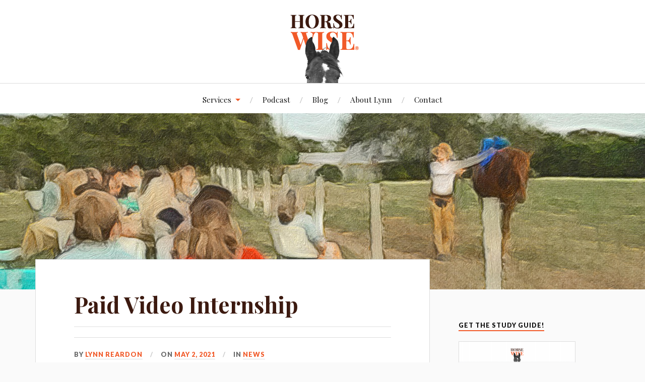

--- FILE ---
content_type: text/html; charset=UTF-8
request_url: http://horsewisecoach.com/blog/paid-video-internship/
body_size: 20555
content:
<!DOCTYPE html>

<html class="no-js" lang="en-US">

	<head profile="http://gmpg.org/xfn/11">

		<meta http-equiv="Content-Type" content="text/html; charset=UTF-8" />
		<meta name="viewport" content="width=device-width, initial-scale=1.0, maximum-scale=1.0, user-scalable=no" >

		<meta name='robots' content='index, follow, max-image-preview:large, max-snippet:-1, max-video-preview:-1' />
<script>document.documentElement.className = document.documentElement.className.replace("no-js","js");</script>

	<!-- This site is optimized with the Yoast SEO plugin v26.8 - https://yoast.com/product/yoast-seo-wordpress/ -->
	<title>Paid Video Internship - Horse Wise</title>
	<link rel="canonical" href="https://horsewisecoach.com/blog/paid-video-internship/" />
	<meta property="og:locale" content="en_US" />
	<meta property="og:type" content="article" />
	<meta property="og:title" content="Paid Video Internship - Horse Wise" />
	<meta property="og:description" content="Horse Wise® is seeking a part-time video intern to help create educational content for social media and online learning. Horse Wise helps people learn horsemanship. We don’t give traditional riding lessons. Instead, Horse Wise teaches people how to observe and understand equine behavior, personality and biomechanics. Whether clients are novices or a seasoned riders, Horse [&hellip;]" />
	<meta property="og:url" content="https://horsewisecoach.com/blog/paid-video-internship/" />
	<meta property="og:site_name" content="Horse Wise" />
	<meta property="article:published_time" content="2021-05-02T17:41:39+00:00" />
	<meta property="article:modified_time" content="2021-06-02T12:24:24+00:00" />
	<meta property="og:image" content="http://horsewisecoach.com/wp-content/uploads/2021/05/videography-internship-640x393-1.jpg" />
	<meta name="author" content="Lynn Reardon" />
	<meta name="twitter:card" content="summary_large_image" />
	<meta name="twitter:label1" content="Written by" />
	<meta name="twitter:data1" content="Lynn Reardon" />
	<meta name="twitter:label2" content="Est. reading time" />
	<meta name="twitter:data2" content="1 minute" />
	<script type="application/ld+json" class="yoast-schema-graph">{"@context":"https://schema.org","@graph":[{"@type":"Article","@id":"https://horsewisecoach.com/blog/paid-video-internship/#article","isPartOf":{"@id":"https://horsewisecoach.com/blog/paid-video-internship/"},"author":{"name":"Lynn Reardon","@id":"https://horsewisecoach.com/#/schema/person/1a1b612bd49f9854db77320e80ac8dc1"},"headline":"Paid Video Internship","datePublished":"2021-05-02T17:41:39+00:00","dateModified":"2021-06-02T12:24:24+00:00","mainEntityOfPage":{"@id":"https://horsewisecoach.com/blog/paid-video-internship/"},"wordCount":255,"image":{"@id":"https://horsewisecoach.com/blog/paid-video-internship/#primaryimage"},"thumbnailUrl":"http://horsewisecoach.com/wp-content/uploads/2021/05/videography-internship-640x393-1.jpg","articleSection":["news"],"inLanguage":"en-US"},{"@type":"WebPage","@id":"https://horsewisecoach.com/blog/paid-video-internship/","url":"https://horsewisecoach.com/blog/paid-video-internship/","name":"Paid Video Internship - Horse Wise","isPartOf":{"@id":"https://horsewisecoach.com/#website"},"primaryImageOfPage":{"@id":"https://horsewisecoach.com/blog/paid-video-internship/#primaryimage"},"image":{"@id":"https://horsewisecoach.com/blog/paid-video-internship/#primaryimage"},"thumbnailUrl":"http://horsewisecoach.com/wp-content/uploads/2021/05/videography-internship-640x393-1.jpg","datePublished":"2021-05-02T17:41:39+00:00","dateModified":"2021-06-02T12:24:24+00:00","author":{"@id":"https://horsewisecoach.com/#/schema/person/1a1b612bd49f9854db77320e80ac8dc1"},"breadcrumb":{"@id":"https://horsewisecoach.com/blog/paid-video-internship/#breadcrumb"},"inLanguage":"en-US","potentialAction":[{"@type":"ReadAction","target":["https://horsewisecoach.com/blog/paid-video-internship/"]}]},{"@type":"ImageObject","inLanguage":"en-US","@id":"https://horsewisecoach.com/blog/paid-video-internship/#primaryimage","url":"https://horsewisecoach.com/wp-content/uploads/2021/05/videography-internship-640x393-1.jpg","contentUrl":"https://horsewisecoach.com/wp-content/uploads/2021/05/videography-internship-640x393-1.jpg","width":640,"height":393},{"@type":"BreadcrumbList","@id":"https://horsewisecoach.com/blog/paid-video-internship/#breadcrumb","itemListElement":[{"@type":"ListItem","position":1,"name":"Home","item":"https://horsewisecoach.com/"},{"@type":"ListItem","position":2,"name":"Blog","item":"https://horsewisecoach.com/blog/"},{"@type":"ListItem","position":3,"name":"Paid Video Internship"}]},{"@type":"WebSite","@id":"https://horsewisecoach.com/#website","url":"https://horsewisecoach.com/","name":"Horse Wise","description":"Practical Equine Education","potentialAction":[{"@type":"SearchAction","target":{"@type":"EntryPoint","urlTemplate":"https://horsewisecoach.com/?s={search_term_string}"},"query-input":{"@type":"PropertyValueSpecification","valueRequired":true,"valueName":"search_term_string"}}],"inLanguage":"en-US"},{"@type":"Person","@id":"https://horsewisecoach.com/#/schema/person/1a1b612bd49f9854db77320e80ac8dc1","name":"Lynn Reardon","image":{"@type":"ImageObject","inLanguage":"en-US","@id":"https://horsewisecoach.com/#/schema/person/image/","url":"https://secure.gravatar.com/avatar/4d19c0c8be530724b3cc8bfeecdb23789caa0140d2c1fb9bc6ad0f5590f9cffc?s=96&d=mm&r=g","contentUrl":"https://secure.gravatar.com/avatar/4d19c0c8be530724b3cc8bfeecdb23789caa0140d2c1fb9bc6ad0f5590f9cffc?s=96&d=mm&r=g","caption":"Lynn Reardon"},"url":"https://horsewisecoach.com/blog/author/lynn/"}]}</script>
	<!-- / Yoast SEO plugin. -->


<link rel='dns-prefetch' href='//stats.wp.com' />
<link rel="alternate" type="application/rss+xml" title="Horse Wise &raquo; Feed" href="https://horsewisecoach.com/feed/" />
<link rel="alternate" type="application/rss+xml" title="Horse Wise &raquo; Comments Feed" href="https://horsewisecoach.com/comments/feed/" />
<link rel="alternate" title="oEmbed (JSON)" type="application/json+oembed" href="https://horsewisecoach.com/wp-json/oembed/1.0/embed?url=https%3A%2F%2Fhorsewisecoach.com%2Fblog%2Fpaid-video-internship%2F" />
<link rel="alternate" title="oEmbed (XML)" type="text/xml+oembed" href="https://horsewisecoach.com/wp-json/oembed/1.0/embed?url=https%3A%2F%2Fhorsewisecoach.com%2Fblog%2Fpaid-video-internship%2F&#038;format=xml" />
<style id='wp-img-auto-sizes-contain-inline-css' type='text/css'>
img:is([sizes=auto i],[sizes^="auto," i]){contain-intrinsic-size:3000px 1500px}
/*# sourceURL=wp-img-auto-sizes-contain-inline-css */
</style>
<style id='wp-emoji-styles-inline-css' type='text/css'>

	img.wp-smiley, img.emoji {
		display: inline !important;
		border: none !important;
		box-shadow: none !important;
		height: 1em !important;
		width: 1em !important;
		margin: 0 0.07em !important;
		vertical-align: -0.1em !important;
		background: none !important;
		padding: 0 !important;
	}
/*# sourceURL=wp-emoji-styles-inline-css */
</style>
<link rel='stylesheet' id='wp-block-library-css' href='http://horsewisecoach.com/wp-includes/css/dist/block-library/style.min.css?ver=6.9' type='text/css' media='all' />
<style id='classic-theme-styles-inline-css' type='text/css'>
/*! This file is auto-generated */
.wp-block-button__link{color:#fff;background-color:#32373c;border-radius:9999px;box-shadow:none;text-decoration:none;padding:calc(.667em + 2px) calc(1.333em + 2px);font-size:1.125em}.wp-block-file__button{background:#32373c;color:#fff;text-decoration:none}
/*# sourceURL=/wp-includes/css/classic-themes.min.css */
</style>
<link rel='stylesheet' id='mediaelement-css' href='http://horsewisecoach.com/wp-includes/js/mediaelement/mediaelementplayer-legacy.min.css?ver=4.2.17' type='text/css' media='all' />
<link rel='stylesheet' id='wp-mediaelement-css' href='http://horsewisecoach.com/wp-includes/js/mediaelement/wp-mediaelement.min.css?ver=6.9' type='text/css' media='all' />
<style id='jetpack-sharing-buttons-style-inline-css' type='text/css'>
.jetpack-sharing-buttons__services-list{display:flex;flex-direction:row;flex-wrap:wrap;gap:0;list-style-type:none;margin:5px;padding:0}.jetpack-sharing-buttons__services-list.has-small-icon-size{font-size:12px}.jetpack-sharing-buttons__services-list.has-normal-icon-size{font-size:16px}.jetpack-sharing-buttons__services-list.has-large-icon-size{font-size:24px}.jetpack-sharing-buttons__services-list.has-huge-icon-size{font-size:36px}@media print{.jetpack-sharing-buttons__services-list{display:none!important}}.editor-styles-wrapper .wp-block-jetpack-sharing-buttons{gap:0;padding-inline-start:0}ul.jetpack-sharing-buttons__services-list.has-background{padding:1.25em 2.375em}
/*# sourceURL=http://horsewisecoach.com/wp-content/plugins/jetpack/_inc/blocks/sharing-buttons/view.css */
</style>
<style id='global-styles-inline-css' type='text/css'>
:root{--wp--preset--aspect-ratio--square: 1;--wp--preset--aspect-ratio--4-3: 4/3;--wp--preset--aspect-ratio--3-4: 3/4;--wp--preset--aspect-ratio--3-2: 3/2;--wp--preset--aspect-ratio--2-3: 2/3;--wp--preset--aspect-ratio--16-9: 16/9;--wp--preset--aspect-ratio--9-16: 9/16;--wp--preset--color--black: #111;--wp--preset--color--cyan-bluish-gray: #abb8c3;--wp--preset--color--white: #fff;--wp--preset--color--pale-pink: #f78da7;--wp--preset--color--vivid-red: #cf2e2e;--wp--preset--color--luminous-vivid-orange: #ff6900;--wp--preset--color--luminous-vivid-amber: #fcb900;--wp--preset--color--light-green-cyan: #7bdcb5;--wp--preset--color--vivid-green-cyan: #00d084;--wp--preset--color--pale-cyan-blue: #8ed1fc;--wp--preset--color--vivid-cyan-blue: #0693e3;--wp--preset--color--vivid-purple: #9b51e0;--wp--preset--color--accent: #f15a29;--wp--preset--color--dark-gray: #333;--wp--preset--color--medium-gray: #555;--wp--preset--color--light-gray: #777;--wp--preset--gradient--vivid-cyan-blue-to-vivid-purple: linear-gradient(135deg,rgb(6,147,227) 0%,rgb(155,81,224) 100%);--wp--preset--gradient--light-green-cyan-to-vivid-green-cyan: linear-gradient(135deg,rgb(122,220,180) 0%,rgb(0,208,130) 100%);--wp--preset--gradient--luminous-vivid-amber-to-luminous-vivid-orange: linear-gradient(135deg,rgb(252,185,0) 0%,rgb(255,105,0) 100%);--wp--preset--gradient--luminous-vivid-orange-to-vivid-red: linear-gradient(135deg,rgb(255,105,0) 0%,rgb(207,46,46) 100%);--wp--preset--gradient--very-light-gray-to-cyan-bluish-gray: linear-gradient(135deg,rgb(238,238,238) 0%,rgb(169,184,195) 100%);--wp--preset--gradient--cool-to-warm-spectrum: linear-gradient(135deg,rgb(74,234,220) 0%,rgb(151,120,209) 20%,rgb(207,42,186) 40%,rgb(238,44,130) 60%,rgb(251,105,98) 80%,rgb(254,248,76) 100%);--wp--preset--gradient--blush-light-purple: linear-gradient(135deg,rgb(255,206,236) 0%,rgb(152,150,240) 100%);--wp--preset--gradient--blush-bordeaux: linear-gradient(135deg,rgb(254,205,165) 0%,rgb(254,45,45) 50%,rgb(107,0,62) 100%);--wp--preset--gradient--luminous-dusk: linear-gradient(135deg,rgb(255,203,112) 0%,rgb(199,81,192) 50%,rgb(65,88,208) 100%);--wp--preset--gradient--pale-ocean: linear-gradient(135deg,rgb(255,245,203) 0%,rgb(182,227,212) 50%,rgb(51,167,181) 100%);--wp--preset--gradient--electric-grass: linear-gradient(135deg,rgb(202,248,128) 0%,rgb(113,206,126) 100%);--wp--preset--gradient--midnight: linear-gradient(135deg,rgb(2,3,129) 0%,rgb(40,116,252) 100%);--wp--preset--font-size--small: 16px;--wp--preset--font-size--medium: 20px;--wp--preset--font-size--large: 24px;--wp--preset--font-size--x-large: 42px;--wp--preset--font-size--normal: 18px;--wp--preset--font-size--larger: 27px;--wp--preset--spacing--20: 0.44rem;--wp--preset--spacing--30: 0.67rem;--wp--preset--spacing--40: 1rem;--wp--preset--spacing--50: 1.5rem;--wp--preset--spacing--60: 2.25rem;--wp--preset--spacing--70: 3.38rem;--wp--preset--spacing--80: 5.06rem;--wp--preset--shadow--natural: 6px 6px 9px rgba(0, 0, 0, 0.2);--wp--preset--shadow--deep: 12px 12px 50px rgba(0, 0, 0, 0.4);--wp--preset--shadow--sharp: 6px 6px 0px rgba(0, 0, 0, 0.2);--wp--preset--shadow--outlined: 6px 6px 0px -3px rgb(255, 255, 255), 6px 6px rgb(0, 0, 0);--wp--preset--shadow--crisp: 6px 6px 0px rgb(0, 0, 0);}:where(.is-layout-flex){gap: 0.5em;}:where(.is-layout-grid){gap: 0.5em;}body .is-layout-flex{display: flex;}.is-layout-flex{flex-wrap: wrap;align-items: center;}.is-layout-flex > :is(*, div){margin: 0;}body .is-layout-grid{display: grid;}.is-layout-grid > :is(*, div){margin: 0;}:where(.wp-block-columns.is-layout-flex){gap: 2em;}:where(.wp-block-columns.is-layout-grid){gap: 2em;}:where(.wp-block-post-template.is-layout-flex){gap: 1.25em;}:where(.wp-block-post-template.is-layout-grid){gap: 1.25em;}.has-black-color{color: var(--wp--preset--color--black) !important;}.has-cyan-bluish-gray-color{color: var(--wp--preset--color--cyan-bluish-gray) !important;}.has-white-color{color: var(--wp--preset--color--white) !important;}.has-pale-pink-color{color: var(--wp--preset--color--pale-pink) !important;}.has-vivid-red-color{color: var(--wp--preset--color--vivid-red) !important;}.has-luminous-vivid-orange-color{color: var(--wp--preset--color--luminous-vivid-orange) !important;}.has-luminous-vivid-amber-color{color: var(--wp--preset--color--luminous-vivid-amber) !important;}.has-light-green-cyan-color{color: var(--wp--preset--color--light-green-cyan) !important;}.has-vivid-green-cyan-color{color: var(--wp--preset--color--vivid-green-cyan) !important;}.has-pale-cyan-blue-color{color: var(--wp--preset--color--pale-cyan-blue) !important;}.has-vivid-cyan-blue-color{color: var(--wp--preset--color--vivid-cyan-blue) !important;}.has-vivid-purple-color{color: var(--wp--preset--color--vivid-purple) !important;}.has-black-background-color{background-color: var(--wp--preset--color--black) !important;}.has-cyan-bluish-gray-background-color{background-color: var(--wp--preset--color--cyan-bluish-gray) !important;}.has-white-background-color{background-color: var(--wp--preset--color--white) !important;}.has-pale-pink-background-color{background-color: var(--wp--preset--color--pale-pink) !important;}.has-vivid-red-background-color{background-color: var(--wp--preset--color--vivid-red) !important;}.has-luminous-vivid-orange-background-color{background-color: var(--wp--preset--color--luminous-vivid-orange) !important;}.has-luminous-vivid-amber-background-color{background-color: var(--wp--preset--color--luminous-vivid-amber) !important;}.has-light-green-cyan-background-color{background-color: var(--wp--preset--color--light-green-cyan) !important;}.has-vivid-green-cyan-background-color{background-color: var(--wp--preset--color--vivid-green-cyan) !important;}.has-pale-cyan-blue-background-color{background-color: var(--wp--preset--color--pale-cyan-blue) !important;}.has-vivid-cyan-blue-background-color{background-color: var(--wp--preset--color--vivid-cyan-blue) !important;}.has-vivid-purple-background-color{background-color: var(--wp--preset--color--vivid-purple) !important;}.has-black-border-color{border-color: var(--wp--preset--color--black) !important;}.has-cyan-bluish-gray-border-color{border-color: var(--wp--preset--color--cyan-bluish-gray) !important;}.has-white-border-color{border-color: var(--wp--preset--color--white) !important;}.has-pale-pink-border-color{border-color: var(--wp--preset--color--pale-pink) !important;}.has-vivid-red-border-color{border-color: var(--wp--preset--color--vivid-red) !important;}.has-luminous-vivid-orange-border-color{border-color: var(--wp--preset--color--luminous-vivid-orange) !important;}.has-luminous-vivid-amber-border-color{border-color: var(--wp--preset--color--luminous-vivid-amber) !important;}.has-light-green-cyan-border-color{border-color: var(--wp--preset--color--light-green-cyan) !important;}.has-vivid-green-cyan-border-color{border-color: var(--wp--preset--color--vivid-green-cyan) !important;}.has-pale-cyan-blue-border-color{border-color: var(--wp--preset--color--pale-cyan-blue) !important;}.has-vivid-cyan-blue-border-color{border-color: var(--wp--preset--color--vivid-cyan-blue) !important;}.has-vivid-purple-border-color{border-color: var(--wp--preset--color--vivid-purple) !important;}.has-vivid-cyan-blue-to-vivid-purple-gradient-background{background: var(--wp--preset--gradient--vivid-cyan-blue-to-vivid-purple) !important;}.has-light-green-cyan-to-vivid-green-cyan-gradient-background{background: var(--wp--preset--gradient--light-green-cyan-to-vivid-green-cyan) !important;}.has-luminous-vivid-amber-to-luminous-vivid-orange-gradient-background{background: var(--wp--preset--gradient--luminous-vivid-amber-to-luminous-vivid-orange) !important;}.has-luminous-vivid-orange-to-vivid-red-gradient-background{background: var(--wp--preset--gradient--luminous-vivid-orange-to-vivid-red) !important;}.has-very-light-gray-to-cyan-bluish-gray-gradient-background{background: var(--wp--preset--gradient--very-light-gray-to-cyan-bluish-gray) !important;}.has-cool-to-warm-spectrum-gradient-background{background: var(--wp--preset--gradient--cool-to-warm-spectrum) !important;}.has-blush-light-purple-gradient-background{background: var(--wp--preset--gradient--blush-light-purple) !important;}.has-blush-bordeaux-gradient-background{background: var(--wp--preset--gradient--blush-bordeaux) !important;}.has-luminous-dusk-gradient-background{background: var(--wp--preset--gradient--luminous-dusk) !important;}.has-pale-ocean-gradient-background{background: var(--wp--preset--gradient--pale-ocean) !important;}.has-electric-grass-gradient-background{background: var(--wp--preset--gradient--electric-grass) !important;}.has-midnight-gradient-background{background: var(--wp--preset--gradient--midnight) !important;}.has-small-font-size{font-size: var(--wp--preset--font-size--small) !important;}.has-medium-font-size{font-size: var(--wp--preset--font-size--medium) !important;}.has-large-font-size{font-size: var(--wp--preset--font-size--large) !important;}.has-x-large-font-size{font-size: var(--wp--preset--font-size--x-large) !important;}
:where(.wp-block-post-template.is-layout-flex){gap: 1.25em;}:where(.wp-block-post-template.is-layout-grid){gap: 1.25em;}
:where(.wp-block-term-template.is-layout-flex){gap: 1.25em;}:where(.wp-block-term-template.is-layout-grid){gap: 1.25em;}
:where(.wp-block-columns.is-layout-flex){gap: 2em;}:where(.wp-block-columns.is-layout-grid){gap: 2em;}
:root :where(.wp-block-pullquote){font-size: 1.5em;line-height: 1.6;}
/*# sourceURL=global-styles-inline-css */
</style>
<link rel='stylesheet' id='contact-form-7-css' href='http://horsewisecoach.com/wp-content/plugins/contact-form-7/includes/css/styles.css?ver=6.1.4' type='text/css' media='all' />
<link rel='stylesheet' id='fb-widget-frontend-style-css' href='http://horsewisecoach.com/wp-content/plugins/facebook-pagelike-widget/assets/css/style.css?ver=1.0.0' type='text/css' media='all' />
<link rel='stylesheet' id='lovecraft_googlefonts-css' href='//fonts.googleapis.com/css?family=Lato%3A400%2C700%2C900%7CPlayfair+Display%3A400%2C700%2C400italic&#038;ver=6.9' type='text/css' media='all' />
<link rel='stylesheet' id='lovecraft_genericons-css' href='http://horsewisecoach.com/wp-content/themes/lovecraft/assets/css/genericons.min.css?ver=6.9' type='text/css' media='all' />
<link rel='stylesheet' id='lovecraft_style-css' href='http://horsewisecoach.com/wp-content/themes/lovecraft/style.css?ver=2.0.0' type='text/css' media='all' />
<script type="text/javascript" src="http://horsewisecoach.com/wp-includes/js/jquery/jquery.min.js?ver=3.7.1" id="jquery-core-js"></script>
<script type="text/javascript" src="http://horsewisecoach.com/wp-includes/js/jquery/jquery-migrate.min.js?ver=3.4.1" id="jquery-migrate-js"></script>
<script type="text/javascript" src="http://horsewisecoach.com/wp-content/themes/lovecraft/assets/js/doubletaptogo.min.js?ver=1" id="lovecraft_doubletap-js"></script>
<link rel="https://api.w.org/" href="https://horsewisecoach.com/wp-json/" /><link rel="alternate" title="JSON" type="application/json" href="https://horsewisecoach.com/wp-json/wp/v2/posts/786" /><link rel="EditURI" type="application/rsd+xml" title="RSD" href="https://horsewisecoach.com/xmlrpc.php?rsd" />
<meta name="generator" content="WordPress 6.9" />
<link rel='shortlink' href='https://horsewisecoach.com/?p=786' />
	<style>img#wpstats{display:none}</style>
				<style type="text/css">.pp-podcast {opacity: 0;}</style>
		<!-- Customizer CSS --><style type="text/css">a { color:#f15a29; }.blog-title a:hover { color:#f15a29; }.main-menu li:hover > a, .main-menu li.focus > a { color:#f15a29; }.main-menu > .menu-item-has-children > a:after { border-top-color:#f15a29; }blockquote:after { color:#f15a29; }button:hover, .button:hover, .faux-button:hover, .wp-block-button__link:hover, :root .wp-block-file__button:hover, input[type="button"]:hover, input[type="reset"]:hover, input[type="submit"]:hover { background-color:#f15a29; }.is-style-outline .wp-block-button__link:hover, .wp-block-button__link.is-style-outline:hover { color:#f15a29; }:root .has-accent-color { color:#f15a29; }:root .has-accent-background-color { background-color:#f15a29; }.post-tags a:hover { background-color:#f15a29; }.post-tags a:hover:before { border-right-color:#f15a29; }.post-content .page-links a:hover { background-color:#f15a29; }.post-navigation h4 a:hover { color:#f15a29; }.comments-title-link a { color:#f15a29; }.comments .pingbacks li a:hover { color:#f15a29; }.comment-header h4 a:hover { color:#f15a29; }.bypostauthor .comment-author-icon { background-color:#f15a29; }.form-submit #submit:hover { background-color:#f15a29; }.comments-nav a:hover { color:#f15a29; }.pingbacks-title { border-bottom-color:#f15a29; }.archive-navigation a:hover { color:#f15a29; }.widget-title { border-bottom-color:#f15a29; }.widget-content .textwidget a:hover { color:#f15a29; }.widget_archive li a:hover { color:#f15a29; }.widget_categories li a:hover { color:#f15a29; }.widget_meta li a:hover { color:#f15a29; }.widget_nav_menu li a:hover { color:#f15a29; }.widget_rss .widget-content ul a.rsswidget:hover { color:#f15a29; }#wp-calendar thead th { color:#f15a29; }#wp-calendar tfoot a:hover { color:#f15a29; }.widget .tagcloud a:hover { background-color:#f15a29; }.widget .tagcloud a:hover:before { border-right-color:#f15a29; }.footer .widget .tagcloud a:hover { background-color:#f15a29; }.footer .widget .tagcloud a:hover:before { border-right-color:#f15a29; }.credits .sep { color:#f15a29; }.credits a:hover { color:#f15a29; }.nav-toggle.active .bar { background-color:#f15a29; }.search-toggle.active .genericon { color:#f15a29; }.mobile-menu .current-menu-item:before { color:#f15a29; }.mobile-menu .current_page_item:before { color:#f15a29; }</style><!--/Customizer CSS--><meta name="generator" content="Elementor 3.34.2; features: additional_custom_breakpoints; settings: css_print_method-external, google_font-enabled, font_display-swap">
			<style>
				.e-con.e-parent:nth-of-type(n+4):not(.e-lazyloaded):not(.e-no-lazyload),
				.e-con.e-parent:nth-of-type(n+4):not(.e-lazyloaded):not(.e-no-lazyload) * {
					background-image: none !important;
				}
				@media screen and (max-height: 1024px) {
					.e-con.e-parent:nth-of-type(n+3):not(.e-lazyloaded):not(.e-no-lazyload),
					.e-con.e-parent:nth-of-type(n+3):not(.e-lazyloaded):not(.e-no-lazyload) * {
						background-image: none !important;
					}
				}
				@media screen and (max-height: 640px) {
					.e-con.e-parent:nth-of-type(n+2):not(.e-lazyloaded):not(.e-no-lazyload),
					.e-con.e-parent:nth-of-type(n+2):not(.e-lazyloaded):not(.e-no-lazyload) * {
						background-image: none !important;
					}
				}
			</style>
					<style type="text/css" id="wp-custom-css">
			/*
You can add your own CSS here.

Click the help icon above to learn more.
*/


.lovecraft-widget-list .inner {padding-left: 0;}
.lovecraft-widget-list .post-icon { display: none; } 

input[type="submit"], .post-content input[type="reset"], .post-content input[type="button"], a.button {
    padding: 16px 20px;
    margin: 0;
	border: none;
    border-radius: 3px;
    background: #77BC20;
    font-size: 0.8rem;
    line-height: 1;
    font-weight: 900;
    text-transform: uppercase;
    letter-spacing: 1px;
    color: #fff;
    -webkit-appearance: none;
}


/*
input[type="email"], .post-content input[type="password"], .post-content textarea {
    width: 100%;
    padding: 10px;
    border: 1px solid #ddd;
    font-size: 0.9em;
    color: #111;
    background: #ffffff;
    border-radius: 0;
    -webkit-appearance: none;
}
*/

.mc4wp-response, .mc4wp-alert .mc4wp-notice p { font-family: Arial, sans-serif!important; font-size: 16px!important; font-weight: bold!important; }

label {
    font-size: .8rem;
    font-family: 'Lato', Helvetica, sans-serif;
    font-weight: 700;
}

.blog-tagline {margin-top: 0; font-size: 14px; } 


.post-content h2 { margin-top: 20px; margin-bottom: 15px; }

.post-content h3 { margin-top: 0; line-height: 130%; }



h1.post-title {border-bottom: 2px solid #eee; padding-bottom: 15px; }

.post-content hr {margin-left: 0; }

a.button {
    padding: 16px 20px;
	display: inline-block;
    border: none;
    border-radius: 3px;
    background: #111;
    font-size: 0.8rem;
    line-height: 1;
    font-weight: 900;
    text-transform: uppercase;
    letter-spacing: 1px;
    color: #fff;
    -webkit-appearance: none;
}

.header {
    padding: 15px 0 25px 0;
}

div.wpcf7-mail-sent-ok { background: #6E9C29; color: white; padding: 10px 15px; margin: 15px 0 0 0; border-radius: 3px; text-align: center; border: none; }

div.wpcf7-validation-errors, div.wpcf7-mail-sent-ok { background: #6E9C29; color: white; padding: 10px 15px; margin: 15px 0 0 0; border-radius: 3px; text-align: center; border: none; }

span.sold-out {font-weight: bold; color: red; }

.post-content blockquote {font-weight: bold; font-size: 1.2em;}	

.header { padding-bottom: 0;}

.section-inner { margin-bottom: -4px;}

.post-content h2, .post-content h3, .post-title a { color: #3C1A10;}

a.skip-link { display: none;}

.bg-dark {background-color: #3C1A10}

.textwidget a.button {background: #77BC1F; color: white; text-decoration: none;}

.textwidget a.button:hover {background: #F25929; color: white; text-decoration: none;}

.white { color: white; }

.highlight-box-blue { background: #0784B8; padding: 30px; color: white!important; margin: 40px 0!important; }

.highlight-box-gray { background: #eee; padding: 20px 30px; color: #0784B8!important; margin: 40px 0!important;}

.highlight-box-orange { background: #F25929; padding: 30px; color: #fff!important; margin: 40px 0!important;}

.brown { background: #3C1A10;}

.brown-text { color: #3C1A10;}

.blue-text { color: #0684B8!important;}

.orange-text { color: #F25929!important;}

a.wp-block-button__link { background: #77BC1F;}

a.wp-block-button__link:hover { background: #F15A29; color: white;}

.label { color: #fff; text-transform: uppercase; font-weight: bold; text-align: center; background: #0684B8; padding: 10px; border-radius: 5px; margin-top: 35px; }

.post-content ul {list-style: none; }

.post-content ul li::before {content: "•"; color: #F25929;
  display: inline-block; width: 1em;
  margin-left: -1em}

ul.sub-menu li {background: #3C1A10;}

.button-columns { padding-top: 0; margin-top: -50px;}

.alignnone, .aligncenter, .alignwide, .alignfull { margin: 0 auto; }

a, .widget_rss li a { text-decoration: none; }

.navigation { margin-top: -10px; }

.post-content ul {padding-bottom: 20px; }

.paypal-button-number-1 { display: none!important; }

.easy-notification-bar-button a { padding: 5px 20px 7px 20px; border-radius: 5px; background: #E56514;}

.has-background { margin-bottom: 30px;}

blockquote { font-family: 'Playfair Display', Georgia, serif; }

.hide { display: none;}

.comment-form-url {visibility: hidden;}

.divider { color: #0075AB!important; text-align: center; border-top: 2px solid #eee; border-bottom: 2px solid #eee; padding: 10px 0 12px 0 }

.margin-reducer { margin-top: -10px;}

.page-id-1284 figure { display: none!important; }


.page-id-1458 .header-image, .page-id-1421 .header-image, .page-id-1755 .header-image,
.page-id-1856 .header-image,
.page-id-1873 .header-image,
.page-id-1889 .header-image,
.page-id-1944 .header-image,
.page-id-1978 .header-image,
.page-id-2183 .header-image,
.page-id-2334 .header-image,
.page-id-2259 .header-image, 
.page-id-2406 .header-image,
.page-id-2438 .header-image,
.page-id-2467 .header-image,
.page-id-2525 .header-image,
.page-id-2567 .header-image,
.page-id-2585 .header-image,
.page-id-2621 .header-image,
.page-id-2649 .header-image

{display:none; }

@media only screen and (max-width: 800px) {
  body {
    ul.sub-menu li { background: white; }
  }
}

.formkit-powered-by-convertkit-container {display: none!important;}

.page-id-2334 input[type="text"], input[type="email"] { font-size: 1.1em; margin-bottom: 5px; }

.wpcf7 form .wpcf7-response-output { margin: 0!important; padding: 1em!important; }		</style>
		
	</head>

	<body class="wp-singular post-template-default single single-post postid-786 single-format-standard wp-theme-lovecraft show-mobile-sidebar elementor-default elementor-kit-1281">

		
		<a class="skip-link button" href="#site-content">Skip to the content</a>

		<header class="header-wrapper">

			<div class="header section bg-white small-padding">

				<div class="section-inner group">

					
						<div class="blog-title">
							<a class="logo" href="https://horsewisecoach.com/" rel="home">
								<img src="http://horsewisecoach.com/wp-content/uploads/2020/09/horse-wise-logo-registered-2020.png">
								<span class="screen-reader-text">Horse Wise</span>
							</a>
						</div>
			
					
				</div><!-- .section-inner -->

			</div><!-- .header -->

			<div class="toggles group">

				<button type="button" class="nav-toggle toggle">
					<div class="bar"></div>
					<div class="bar"></div>
					<div class="bar"></div>
					<span class="screen-reader-text">Toggle the mobile menu</span>
				</button>

				<button type="button" class="search-toggle toggle">
					<div class="genericon genericon-search"></div>
					<span class="screen-reader-text">Toggle the search field</span>
				</button>

			</div><!-- .toggles -->

		</header><!-- .header-wrapper -->

		<div class="navigation bg-white no-padding">

			<div class="section-inner group">

				<ul class="mobile-menu">

					<li id="menu-item-1965" class="menu-item menu-item-type-post_type menu-item-object-page menu-item-has-children menu-item-1965"><a href="https://horsewisecoach.com/services/">Services</a>
<ul class="sub-menu">
	<li id="menu-item-1936" class="menu-item menu-item-type-post_type menu-item-object-page menu-item-1936"><a href="https://horsewisecoach.com/lessons/">Lessons</a></li>
	<li id="menu-item-1938" class="menu-item menu-item-type-post_type menu-item-object-page menu-item-1938"><a href="https://horsewisecoach.com/workshops/">Workshops</a></li>
	<li id="menu-item-1939" class="menu-item menu-item-type-post_type menu-item-object-page menu-item-1939"><a href="https://horsewisecoach.com/custom-learning-labs/">Custom Learning Labs</a></li>
</ul>
</li>
<li id="menu-item-359" class="menu-item menu-item-type-post_type menu-item-object-page menu-item-359"><a href="https://horsewisecoach.com/horse-wise-podcast/">Podcast</a></li>
<li id="menu-item-262" class="menu-item menu-item-type-post_type menu-item-object-page current_page_parent menu-item-262"><a href="https://horsewisecoach.com/blog/">Blog</a></li>
<li id="menu-item-1937" class="menu-item menu-item-type-post_type menu-item-object-page menu-item-1937"><a href="https://horsewisecoach.com/lynn-reardon/">About Lynn</a></li>
<li id="menu-item-57" class="menu-item menu-item-type-post_type menu-item-object-page menu-item-57"><a href="https://horsewisecoach.com/contact/">Contact</a></li>

				</ul>

				<div class="mobile-search">
					
<form method="get" class="search-form" id="search-form-697bf69ead083" action="https://horsewisecoach.com/">
	<input type="search" class="search-field" placeholder="Search form" name="s" id="s-697bf69ead086" />
	<button type="submit" class="search-button"><div class="genericon genericon-search"></div><span class="screen-reader-text">Search</span></button>
</form>
				</div><!-- .mobile-search -->

				<ul class="main-menu">

					<li class="menu-item menu-item-type-post_type menu-item-object-page menu-item-has-children menu-item-1965"><a href="https://horsewisecoach.com/services/">Services</a>
<ul class="sub-menu">
	<li class="menu-item menu-item-type-post_type menu-item-object-page menu-item-1936"><a href="https://horsewisecoach.com/lessons/">Lessons</a></li>
	<li class="menu-item menu-item-type-post_type menu-item-object-page menu-item-1938"><a href="https://horsewisecoach.com/workshops/">Workshops</a></li>
	<li class="menu-item menu-item-type-post_type menu-item-object-page menu-item-1939"><a href="https://horsewisecoach.com/custom-learning-labs/">Custom Learning Labs</a></li>
</ul>
</li>
<li class="menu-item menu-item-type-post_type menu-item-object-page menu-item-359"><a href="https://horsewisecoach.com/horse-wise-podcast/">Podcast</a></li>
<li class="menu-item menu-item-type-post_type menu-item-object-page current_page_parent menu-item-262"><a href="https://horsewisecoach.com/blog/">Blog</a></li>
<li class="menu-item menu-item-type-post_type menu-item-object-page menu-item-1937"><a href="https://horsewisecoach.com/lynn-reardon/">About Lynn</a></li>
<li class="menu-item menu-item-type-post_type menu-item-object-page menu-item-57"><a href="https://horsewisecoach.com/contact/">Contact</a></li>

				</ul><!-- .main-menu -->

			</div><!-- .section-inner -->

		</div><!-- .navigation -->

		
			<figure class="header-image bg-image" style="background-image: url( http://horsewisecoach.com/wp-content/uploads/2017/04/workshop-banner.jpg );">
				<img src="http://horsewisecoach.com/wp-content/uploads/2017/04/workshop-banner.jpg" />
			</figure>

		
		<main id="site-content">
<div class="wrapper section">

	<div class="section-inner group">

		<div class="content">

			
					<article id="post-786" class="post single post-786 type-post status-publish format-standard hentry category-news">

						<div class="post-inner">

							<div class="post-header">

								<h1 class="post-title"><a href="https://horsewisecoach.com/blog/paid-video-internship/">Paid Video Internship</a></h1>

										
		<div class="post-meta">

			<p class="post-author"><span>By </span><a href="https://horsewisecoach.com/blog/author/lynn/" title="Posts by Lynn Reardon" rel="author">Lynn Reardon</a></p>

			<p class="post-date"><span>On </span><a href="https://horsewisecoach.com/blog/paid-video-internship/">May 2, 2021</a></p>

							<p class="post-categories"><span>In </span><a href="https://horsewisecoach.com/blog/category/news/" rel="category tag">news</a></p>
			
			
		</div><!-- .post-meta -->

		
							</div><!-- .post-header -->

							
								<div class="post-content entry-content">

									
<figure class="wp-block-image size-large"><img fetchpriority="high" decoding="async" width="640" height="393" src="https://horsewisecoach.com/wp-content/uploads/2021/05/videography-internship-640x393-1.jpg" alt="" class="wp-image-788" srcset="https://horsewisecoach.com/wp-content/uploads/2021/05/videography-internship-640x393-1.jpg 640w, https://horsewisecoach.com/wp-content/uploads/2021/05/videography-internship-640x393-1-300x184.jpg 300w" sizes="(max-width: 640px) 100vw, 640px" /></figure>



<h2 class="wp-block-heading"><strong>Horse Wise® is seeking a part-time video intern to help create educational content for social media and online learning.</strong></h2>



<p>Horse Wise helps people learn horsemanship. We don’t give traditional riding lessons. Instead, Horse Wise teaches people how to observe and understand equine behavior, personality and biomechanics. Whether clients are novices or a seasoned riders, Horse Wise helps clients “see” horses from a new perspective.</p>



<span id="more-786"></span>



<h3 class="wp-block-heading">Description and Duties</h3>



<ul class="wp-block-list"><li>15-20 hours per week (includes weekend duties)</li><li>4-6 weeks duration</li></ul>



<h3 class="wp-block-heading">Set up, film and assist in the editing of the following subjects:</h3>



<ul class="wp-block-list"><li>Assessment, handling and training sessions with horses</li><li>Webinar and online course content</li><li>Interviews with students, podcast guests and teachers.</li><li>Action sequences of horses at local horse events, in their pastures and so on</li><li>Footage of horsemanship lessons and demonstrations</li></ul>



<h3 class="wp-block-heading">Candidate Requirements</h3>



<ul class="wp-block-list"><li>Must be age 18 or older</li><li>Experience in videography and editing</li><li>Understanding of how to film diverse footage (ranging from action sequences to interviews)</li><li>Ability to assess lighting conditions and sound recording options</li><li>Some interest in horses helpful</li><li>Good work ethic</li><li>Ability to work independently</li><li>Energetic, optimistic , reliable and professional</li></ul>



<p><strong>Top consideration will be given to candidates in collegiate graphic design/film/fine art programs.</strong></p>



<h3 class="wp-block-heading">Compensation</h3>



<p>Internship includes pay of $12-$15/hour (depending on skills and experience level). Position includes possible opportunity to be hired for ongoing project work.</p>



<h3 class="wp-block-heading">How to Apply</h3>



<p>To be considered, please gather and email to horsewisecoach [at] icloud.com:</p>



<ol class="wp-block-list"><li>Resume;</li><li>References;</li><li>A short video (as link or file under 15MB) that demonstrates your filming and editing skills.</li></ol>

								</div><!-- .post-content -->

								
						</div><!-- .post-inner -->

						
								<div class="post-navigation">
									<div class="post-navigation-inner group">

																					<div class="post-nav-prev">
												<p>Previous</p>
												<h4><a href="https://horsewisecoach.com/blog/horse-wise-creates-special-prize-for-4-h-youth/">Horse Wise Creates Special Prize for 4-H Youth</a></h4>
											</div>
																				
																					<div class="post-nav-next">
												<p>Next</p>
												<h4><a href="https://horsewisecoach.com/blog/rainy-day-horsemanship/">Rainy Day Horsemanship</a></h4>
											</div>
										
									</div><!-- .post-navigation-inner -->
								</div><!-- .post-navigation -->

								
					</article><!-- .post -->

					
		</div><!-- .content -->

					<aside class="sidebar">

	<div id="text-17" class="widget widget_text"><div class="widget-content"><h3 class="widget-title">Get the Study Guide!</h3>			<div class="textwidget"><p><img decoding="async" class="alignnone size-medium wp-image-406" style="border: 1px solid #ddd;" src="https://horsewisecoach.com/wp-content/uploads/2019/07/horse-wise-study-guide-cover-232x300.png" alt="Horse Wise Study Guide" width="232" height="300" srcset="https://horsewisecoach.com/wp-content/uploads/2019/07/horse-wise-study-guide-cover-232x300.png 232w, https://horsewisecoach.com/wp-content/uploads/2019/07/horse-wise-study-guide-cover-768x994.png 768w, https://horsewisecoach.com/wp-content/uploads/2019/07/horse-wise-study-guide-cover-791x1024.png 791w, https://horsewisecoach.com/wp-content/uploads/2019/07/horse-wise-study-guide-cover-900x1165.png 900w, https://horsewisecoach.com/wp-content/uploads/2019/07/horse-wise-study-guide-cover-1280x1656.png 1280w" sizes="(max-width: 232px) 100vw, 232px" /></p>
<p><a class="button" href="https://horsewisecoach.com/wp-content/uploads/2019/07/horse-wise-study-guide.pdf" target="_blank" rel="noopener">Download the Free Study Guide</a></p>
</div>
		</div></div><div id="podcast_player_widget-2" class="widget podcast_player"><div class="widget-content"><h3 class="widget-title">Horse Wise Podcast</h3><div id="pp-podcast-9751" class="pp-podcast has-header header-visible has-featured playerview media-audio hide-share hide-content light-accent"  data-teaser="" data-elength="18" data-eunit=""><div class="pp-podcast__wrapper"><div class="pp-podcast__info pod-info"><div class="pod-info__header pod-header"><div class="pod-header__image"><div class="pod-header__image-wrapper"><img class="podcast-cover-image" src="https://d3t3ozftmdmh3i.cloudfront.net/production/podcast_uploaded_nologo/1430685/1430685-1551114894993-a9291b80e9474.jpg" srcset="" sizes="(max-width: 640px) 100vw, 25vw" alt=""></div><span class="pod-header__image-style" style="display: block; width: 100%; padding-top: 100%"></div><div class="pod-header__items pod-items"><div class="pod-items__desc"><p>The Horse Wise podcast shares stories of horses and people – and what they teach each other. Horses bring wisdom, humor, athleticism and inspiration into our lives. Join host Lynn Reardon as she encounters entertaining characters (horse and human) on her own horsemanship journey.</p>
</div></div></div></div><div class="pp-podcast__content pod-content"><div class="pp-podcast__single"><div class="pp-podcast__player"><div class="pp-player-episode"><audio id="pp-podcast-9751-player" preload="none" class="pp-podcast-episode" style="width: 100%;" controls="controls"><source type="audio/mpeg" src="https://anchor.fm/s/91fa3d4/podcast/play/113268779/https%3A%2F%2Fd3ctxlq1ktw2nl.cloudfront.net%2Fstaging%2F2025-11-30%2F5064a8cc-f604-11d5-5750-94641bb13fea.mp3" /></audio></div></div><div class="pod-content__episode episode-single"><button class="episode-single__close" aria-expanded="false" aria-label="Close Single Episode"><span class="btn-icon-wrap"><svg class="icon icon-pp-x" aria-hidden="true" role="img" focusable="false"><use href="#icon-pp-x" xlink:href="#icon-pp-x"></use></svg></span></button><div class="episode-single__wrapper"><div class="episode-single__header"><div class="episode-single__title">One Simple Way to End the Year Well With Your Horse</div><div class="episode-single__author"><span class="byname">by</span><span class="single-author">Lynn Reardon</span></div></div></div><div class="ppjs__img-wrapper "><div class="ppjs__img-btn-cover"><img class="ppjs__img-btn" src="https://d3t3ozftmdmh3i.cloudfront.net/production/podcast_uploaded_nologo/1430685/1430685-1551114894993-a9291b80e9474.jpg" srcset="" sizes="(max-width: 640px) 100vw, 300px" alt="One Simple Way to End the Year Well With Your Horse"></div><div><span class="ppjs__img-btn-style" style="display: block; width: 100%; padding-top: 100%"></div></div></div></div><div class="pod-content__list episode-list"><div class="episode-list__filters"><div class="episode-list__search"><label class="label-episode-search"><span class="ppjs__offscreen">Search Episodes</span><input type="text" placeholder="Search Episodes" title="Search Podcast Episodes"/></label><span class="episode-list__search-icon"><svg class="icon icon-pp-search" aria-hidden="true" role="img" focusable="false"><use href="#icon-pp-search" xlink:href="#icon-pp-search"></use></svg></span></div><button class="episode-list__clear-search pod-button"><svg class="icon icon-pp-x" aria-hidden="true" role="img" focusable="false"><use href="#icon-pp-x" xlink:href="#icon-pp-x"></use></svg><span class="ppjs__offscreen">Clear Search</span></button></div><div class="episode-list__wrapper">
<div id="ppe-9751-1" class="episode-list__entry pod-entry" data-search-term="one simple way to end the year well with your horse" data-cats="s-2">
	<div class="pod-entry__wrapper">
		<div class="pod-entry__content">
			<div class="pod-entry__title">
				<a href="https://podcasters.spotify.com/pod/show/lynn18/episodes/One-Simple-Way-to-End-the-Year-Well-With-Your-Horse-e3cv6jb">One Simple Way to End the Year Well With Your Horse</a>
			</div>
			<div class="pod-entry__date">December 30, 2025</div>
							<div class="pod-entry__author">Lynn Reardon</div>
					</div>
	</div>
</div>

<div id="ppe-9751-2" class="episode-list__entry pod-entry" data-search-term="why downtime isn’t wasted time with your horse" data-cats="s-2">
	<div class="pod-entry__wrapper">
		<div class="pod-entry__content">
			<div class="pod-entry__title">
				<a href="https://podcasters.spotify.com/pod/show/lynn18/episodes/Why-Downtime-Isnt-Wasted-Time-With-Your-Horse-e3bm5lj">Why Downtime Isn’t Wasted Time With Your Horse</a>
			</div>
			<div class="pod-entry__date">November 30, 2025</div>
							<div class="pod-entry__author">Lynn Reardon</div>
					</div>
	</div>
</div>

<div id="ppe-9751-3" class="episode-list__entry pod-entry" data-search-term="the time i put the bit in wrong — and what it taught me" data-cats="s-2">
	<div class="pod-entry__wrapper">
		<div class="pod-entry__content">
			<div class="pod-entry__title">
				<a href="https://podcasters.spotify.com/pod/show/lynn18/episodes/The-Time-I-Put-the-Bit-in-Wrong--and-What-It-Taught-Me-e3b118s">The Time I Put the Bit in Wrong — and What It Taught Me</a>
			</div>
			<div class="pod-entry__date">November 15, 2025</div>
							<div class="pod-entry__author">Lynn Reardon</div>
					</div>
	</div>
</div>
<div class="lm-button-wrapper"><button class="episode-list__load-more"><span>Load More</span></button></div><div class="episode-list__search-results episode-search"><span class="ppjs__offscreen">Search Results placeholder</span></div></div></div><div class="ppjs__list-reveal"><div class="ppjs__button"><button class="pp-prev-btn"><span class="ppjs__offscreen">Previous Episode</span><span class="btn-icon-wrap"><svg class="icon icon-pp-previous" aria-hidden="true" role="img" focusable="false"><use href="#icon-pp-previous" xlink:href="#icon-pp-previous"></use></svg></span></button></div><div class="ppjs__button"><button class="pp-list-btn"><span class="ppjs__offscreen">Show Episodes List</span><span class="btn-icon-wrap"><svg class="icon icon-pp-show-list" aria-hidden="true" role="img" focusable="false"><use href="#icon-pp-show-list" xlink:href="#icon-pp-show-list"></use></svg><svg class="icon icon-pp-hide-list" aria-hidden="true" role="img" focusable="false"><use href="#icon-pp-hide-list" xlink:href="#icon-pp-hide-list"></use></svg></span></button></div><div class="ppjs__button"><button class="pp-next-btn"><span class="ppjs__offscreen">Next Episode</span><span class="btn-icon-wrap"><svg class="icon icon-pp-next" aria-hidden="true" role="img" focusable="false"><use href="#icon-pp-next" xlink:href="#icon-pp-next"></use></svg></span></button></div></div></div></div><div class="pod-content__launcher pod-launch"><button class="pod-launch__button pod-launch__info pod-button" aria-expanded="false"><span class="ppjs__offscreen">Show Podcast Information</span><span class="btn-icon-wrap"><svg class="icon icon-pp-podcast" aria-hidden="true" role="img" focusable="false"><use href="#icon-pp-podcast" xlink:href="#icon-pp-podcast"></use></svg><svg class="icon icon-pp-x" aria-hidden="true" role="img" focusable="false"><use href="#icon-pp-x" xlink:href="#icon-pp-x"></use></svg></span></button></div></div></div></div><div id="text-2" class="widget widget_text"><div class="widget-content"><h3 class="widget-title">About Horse Wise LLC</h3>			<div class="textwidget"><p>Horse Wise LLC provides innovative education about horses and horsemanship. Our teaching services offer practical (yet fun) ways to understand horses and our relationship with them.</p>
</div>
		</div></div><div id="widget_lovecraft_recent_posts-2" class="widget Widget_Lovecraft_Recent_Posts"><div class="widget-content"><h3 class="widget-title">From the Blog</h3>
				<ul class="lovecraft-widget-list">

					
						<li class="group">

							<a href="https://horsewisecoach.com/blog/your-childhood-horse/">

								<div class="post-icon">

									
										<div class="genericon genericon-standard"></div>

									
								</div>

								<div class="inner">
									<p class="title">Your Childhood Horse</p>
									<p class="meta">May 30, 2025</p>
								</div>

							</a>

						</li>

						
						<li class="group">

							<a href="https://horsewisecoach.com/blog/wendy-murdoch-webinar/">

								<div class="post-icon">

									
										<div class="genericon genericon-standard"></div>

									
								</div>

								<div class="inner">
									<p class="title">Wendy Murdoch Webinar</p>
									<p class="meta">February 16, 2024</p>
								</div>

							</a>

						</li>

						
						<li class="group">

							<a href="https://horsewisecoach.com/blog/good-intentions-and-cruelty-to-horses/">

								<div class="post-icon">

									
										<div class="genericon genericon-standard"></div>

									
								</div>

								<div class="inner">
									<p class="title">Good Intentions and Cruelty to Horses</p>
									<p class="meta">August 2, 2023</p>
								</div>

							</a>

						</li>

						
				</ul>

			</div></div><div id="text-3" class="widget widget_text"><div class="widget-content"><h3 class="widget-title">About Lynn</h3>			<div class="textwidget"><img src="http://horsewisecoach.com/wp-content/uploads/2019/07/lynnhw.jpg" alt="Lynn Reardon with Santo" width="250" height="250" class="alignleft size-medium wp-image-204" />


<p>Lynn Reardon has over 25 years of horse experience. Her background includes training young horses, teaching riding lessons/clinics and running a racehorse adoption charity.</p>

<p><a href="/teachers">Full bio</a>




</div>
		</div></div>
</aside><!-- .sidebar -->
		
	</div><!-- .section-inner -->

</div><!-- .wrapper -->

		</main><!-- #site-content -->

		
		<div class="credits section bg-dark">

			<div class="credits-inner section-inner">

			<p>©2026 &nbsp;|&nbsp; HORSE WISE® is a registered trademark of Horse Wise, LLC.</p>

			</div><!-- .section-inner -->

		</div><!-- .credits.section -->

		<script type="speculationrules">
{"prefetch":[{"source":"document","where":{"and":[{"href_matches":"/*"},{"not":{"href_matches":["/wp-*.php","/wp-admin/*","/wp-content/uploads/*","/wp-content/*","/wp-content/plugins/*","/wp-content/themes/lovecraft/*","/*\\?(.+)"]}},{"not":{"selector_matches":"a[rel~=\"nofollow\"]"}},{"not":{"selector_matches":".no-prefetch, .no-prefetch a"}}]},"eagerness":"conservative"}]}
</script>
		<style type="text/css">#pp-podcast-9751 a, .pp-modal-window .modal-9751 a, .pp-modal-window .aux-modal-9751 a, #pp-podcast-9751 .ppjs__more { color: #f15a29; } #pp-podcast-9751:not(.modern) .ppjs__audio .ppjs__button.ppjs__playpause-button button *, #pp-podcast-9751:not(.modern) .ppjs__audio .ppjs__button.ppjs__playpause-button button:hover *, #pp-podcast-9751:not(.modern) .ppjs__audio .ppjs__button.ppjs__playpause-button button:focus *, .pp-modal-window .modal-9751 .ppjs__audio .ppjs__button.ppjs__playpause-button button *, .pp-modal-window .modal-9751 .ppjs__audio .ppjs__button.ppjs__playpause-button button:hover *, .pp-modal-window .modal-9751 .ppjs__audio .ppjs__button.ppjs__playpause-button button:focus *, .pp-modal-window .aux-modal-9751 .pod-entry__play *, .pp-modal-window .aux-modal-9751 .pod-entry__play:hover * { color: #f15a29 !important; } #pp-podcast-9751.postview .episode-list__load-more, .pp-modal-window .aux-modal-9751 .episode-list__load-more, #pp-podcast-9751:not(.modern) .ppjs__time-handle-content, .modal-9751 .ppjs__time-handle-content { border-color: #f15a29 !important; } #pp-podcast-9751:not(.modern) .ppjs__audio-time-rail, #pp-podcast-9751.lv3 .pod-entry__play, #pp-podcast-9751.lv4 .pod-entry__play, #pp-podcast-9751.gv2 .pod-entry__play, #pp-podcast-9751.modern.wide-player .ppjs__audio .ppjs__button.ppjs__playpause-button button, #pp-podcast-9751.modern.wide-player .ppjs__audio .ppjs__button.ppjs__playpause-button button:hover, #pp-podcast-9751.modern.wide-player .ppjs__audio .ppjs__button.ppjs__playpause-button button:focus, .pp-modal-window .modal-9751 button.episode-list__load-more, .pp-modal-window .modal-9751 .ppjs__audio-time-rail, .pp-modal-window .modal-9751 button.pp-modal-close { background-color: #f15a29 !important; } #pp-podcast-9751 .hasCover .ppjs__audio .ppjs__button.ppjs__playpause-button button { background-color: rgba(0, 0, 0, 0.5) !important; } .pp-modal-window .modal-9751 button.episode-list__load-more:hover, .pp-modal-window .modal-9751 button.episode-list__load-more:focus, .pp-modal-window .aux-modal-9751 button.episode-list__load-more:hover, .pp-modal-window .aux-modal-9751 button.episode-list__load-more:focus { background-color: rgba( 241,90,41, 0.7 ) !important; } #pp-podcast-9751 .ppjs__button.toggled-on, .pp-modal-window .modal-9751 .ppjs__button.toggled-on, #pp-podcast-9751.playerview .pod-entry.activeEpisode, .pp-modal-window .modal-9751.playerview .pod-entry.activeEpisode { background-color: rgba( 241,90,41, 0.1 ); } #pp-podcast-9751.postview .episode-list__load-more { background-color: transparent !important; } #pp-podcast-9751.modern:not(.wide-player) .ppjs__audio .ppjs__button.ppjs__playpause-button button *, #pp-podcast-9751.modern:not(.wide-player) .ppjs__audio .ppjs__button.ppjs__playpause-button button:hover *, #pp-podcast-9751.modern:not(.wide-player) .ppjs__audio .ppjs__button.ppjs__playpause-button button:focus * { color: #f15a29 !important; } #pp-podcast-9751.modern:not(.wide-player) .ppjs__time-handle-content { border-color: #f15a29 !important; } #pp-podcast-9751.modern:not(.wide-player) .ppjs__audio-time-rail { background-color: #f15a29 !important; } #pp-podcast-9751, .modal-9751, .aux-modal-9751 { --pp-accent-color: #f15a29; } #pp-podcast-9751 .ppjs__share-button, .modal-9751 .ppjs__share-button { display: none; } #pp-podcast-9751 .ppjs__script-button { display: none; } #pp-podcast-9751 .pod-info__header { display: block; }</style>
					<script>
				const lazyloadRunObserver = () => {
					const lazyloadBackgrounds = document.querySelectorAll( `.e-con.e-parent:not(.e-lazyloaded)` );
					const lazyloadBackgroundObserver = new IntersectionObserver( ( entries ) => {
						entries.forEach( ( entry ) => {
							if ( entry.isIntersecting ) {
								let lazyloadBackground = entry.target;
								if( lazyloadBackground ) {
									lazyloadBackground.classList.add( 'e-lazyloaded' );
								}
								lazyloadBackgroundObserver.unobserve( entry.target );
							}
						});
					}, { rootMargin: '200px 0px 200px 0px' } );
					lazyloadBackgrounds.forEach( ( lazyloadBackground ) => {
						lazyloadBackgroundObserver.observe( lazyloadBackground );
					} );
				};
				const events = [
					'DOMContentLoaded',
					'elementor/lazyload/observe',
				];
				events.forEach( ( event ) => {
					document.addEventListener( event, lazyloadRunObserver );
				} );
			</script>
			<link rel='stylesheet' id='pppublic-css' href='http://horsewisecoach.com/wp-content/plugins/podcast-player/frontend/css/podcast-player-public.css?ver=7.9.14' type='text/css' media='all' />
<script type="text/javascript" src="http://horsewisecoach.com/wp-includes/js/dist/hooks.min.js?ver=dd5603f07f9220ed27f1" id="wp-hooks-js"></script>
<script type="text/javascript" src="http://horsewisecoach.com/wp-includes/js/dist/i18n.min.js?ver=c26c3dc7bed366793375" id="wp-i18n-js"></script>
<script type="text/javascript" id="wp-i18n-js-after">
/* <![CDATA[ */
wp.i18n.setLocaleData( { 'text direction\u0004ltr': [ 'ltr' ] } );
//# sourceURL=wp-i18n-js-after
/* ]]> */
</script>
<script type="text/javascript" src="http://horsewisecoach.com/wp-content/plugins/contact-form-7/includes/swv/js/index.js?ver=6.1.4" id="swv-js"></script>
<script type="text/javascript" id="contact-form-7-js-before">
/* <![CDATA[ */
var wpcf7 = {
    "api": {
        "root": "https:\/\/horsewisecoach.com\/wp-json\/",
        "namespace": "contact-form-7\/v1"
    }
};
//# sourceURL=contact-form-7-js-before
/* ]]> */
</script>
<script type="text/javascript" src="http://horsewisecoach.com/wp-content/plugins/contact-form-7/includes/js/index.js?ver=6.1.4" id="contact-form-7-js"></script>
<script type="text/javascript" src="http://horsewisecoach.com/wp-content/themes/lovecraft/assets/js/global.js?ver=2.0.0" id="lovecraft_global-js"></script>
<script type="text/javascript" id="jetpack-stats-js-before">
/* <![CDATA[ */
_stq = window._stq || [];
_stq.push([ "view", {"v":"ext","blog":"230450513","post":"786","tz":"0","srv":"horsewisecoach.com","j":"1:15.4"} ]);
_stq.push([ "clickTrackerInit", "230450513", "786" ]);
//# sourceURL=jetpack-stats-js-before
/* ]]> */
</script>
<script type="text/javascript" src="https://stats.wp.com/e-202605.js" id="jetpack-stats-js" defer="defer" data-wp-strategy="defer"></script>
<script type="text/javascript" id="pppublic-js-extra">
/* <![CDATA[ */
var podcastPlayerData = {"ajax_info":{"ajaxurl":"https://horsewisecoach.com/wp-admin/admin-ajax.php","security":"f2070238c8"},"pp-podcast-9751":{"ppe-9751-1":{"title":"One Simple Way to End the Year Well With Your Horse","author":"Lynn Reardon","date":"December 30, 2025","link":"https://podcasters.spotify.com/pod/show/lynn18/episodes/One-Simple-Way-to-End-the-Year-Well-With-Your-Horse-e3cv6jb","src":"https://anchor.fm/s/91fa3d4/podcast/play/113268779/https%3A%2F%2Fd3ctxlq1ktw2nl.cloudfront.net%2Fstaging%2F2025-11-30%2F5064a8cc-f604-11d5-5750-94641bb13fea.mp3","featured":"https://d3t3ozftmdmh3i.cloudfront.net/production/podcast_uploaded_nologo/1430685/1430685-1551114894993-a9291b80e9474.jpg","featured_id":0,"mediatype":"audio","season":2,"categories":[],"duration":"13:13","episodetype":"full","timestamp":1767061105,"key":"3f6286a334a70c2ac4a7cf6e651eaa04","fset":"","fratio":1},"ppe-9751-2":{"title":"Why Downtime Isn\u2019t Wasted Time With Your Horse","author":"Lynn Reardon","date":"November 30, 2025","link":"https://podcasters.spotify.com/pod/show/lynn18/episodes/Why-Downtime-Isnt-Wasted-Time-With-Your-Horse-e3bm5lj","src":"https://anchor.fm/s/91fa3d4/podcast/play/111924339/https%3A%2F%2Fd3ctxlq1ktw2nl.cloudfront.net%2Fstaging%2F2025-10-30%2Fc601364c-8f0f-d216-6946-edd13b59f084.mp3","featured":"https://d3t3ozftmdmh3i.cloudfront.net/production/podcast_uploaded_nologo/1430685/1430685-1551114894993-a9291b80e9474.jpg","featured_id":0,"mediatype":"audio","season":2,"categories":[],"duration":"15:45","episodetype":"full","timestamp":1764527517,"key":"305d20aef7246d46b4bd04acb1d68480","fset":"","fratio":1},"ppe-9751-3":{"title":"The Time I Put the Bit in Wrong \u2014 and What It Taught Me","author":"Lynn Reardon","date":"November 15, 2025","link":"https://podcasters.spotify.com/pod/show/lynn18/episodes/The-Time-I-Put-the-Bit-in-Wrong--and-What-It-Taught-Me-e3b118s","src":"https://anchor.fm/s/91fa3d4/podcast/play/111231708/https%3A%2F%2Fd3ctxlq1ktw2nl.cloudfront.net%2Fstaging%2F2025-10-15%2F78bd2df7-6054-0e8e-6584-afdff0340278.mp3","featured":"https://d3t3ozftmdmh3i.cloudfront.net/production/podcast_uploaded_nologo/1430685/1430685-1551114894993-a9291b80e9474.jpg","featured_id":0,"mediatype":"audio","season":2,"categories":[],"duration":"15:57","episodetype":"full","timestamp":1763248890,"key":"76888118ded74788f4dbc19ad17a124e","fset":"","fratio":1},"ppe-9751-4":{"title":"Feel Rushed at the Barn? Try This Mindset Shift","author":"Lynn Reardon","date":"October 21, 2025","link":"https://podcasters.spotify.com/pod/show/lynn18/episodes/Feel-Rushed-at-the-Barn--Try-This-Mindset-Shift-e39rs68","src":"https://anchor.fm/s/91fa3d4/podcast/play/110014088/https%3A%2F%2Fd3ctxlq1ktw2nl.cloudfront.net%2Fstaging%2F2025-9-21%2Fe990e393-c297-0e60-8519-0522dc5c510a.mp3","featured":"https://d3t3ozftmdmh3i.cloudfront.net/production/podcast_uploaded_nologo/1430685/1430685-1551114894993-a9291b80e9474.jpg","featured_id":0,"mediatype":"audio","season":2,"categories":[],"duration":"15:57","episodetype":"full","timestamp":1761072950,"key":"dfe5a570fb2428871ab3f3bc82049452","fset":"","fratio":1},"ppe-9751-5":{"title":"From the vault: Rachael Mullins on horsemanship, horse shows and lifelong learning","author":"Lynn Reardon","date":"March 5, 2025","link":"https://podcasters.spotify.com/pod/show/lynn18/episodes/From-the-vault-Rachael-Mullins-on-horsemanship--horse-shows-and-lifelong-learning-e2v7s3k","src":"https://anchor.fm/s/91fa3d4/podcast/play/98872884/https%3A%2F%2Fd3ctxlq1ktw2nl.cloudfront.net%2Fstaging%2F2025-1-22%2F48e84d0e-e9e8-9ee6-00f0-da3fa60aede4.mp3","featured":"https://d3t3ozftmdmh3i.cloudfront.net/production/podcast_uploaded_nologo/1430685/1430685-1551114894993-a9291b80e9474.jpg","featured_id":0,"mediatype":"audio","season":1,"categories":[],"duration":"01:04:19","episodetype":"full","timestamp":1741201320,"key":"5455a7a2f5568b6cf5506e12bab2430b","fset":"","fratio":1},"ppe-9751-6":{"title":"Author Natalie Keller Reinert on horses, life and literary pursuits.","author":"Lynn Reardon","date":"February 26, 2025","link":"https://podcasters.spotify.com/pod/show/lynn18/episodes/Author-Natalie-Keller-Reinert-on-horses--life-and-literary-pursuits-e2v7qn8","src":"https://anchor.fm/s/91fa3d4/podcast/play/98871464/https%3A%2F%2Fd3ctxlq1ktw2nl.cloudfront.net%2Fstaging%2F2025-1-22%2Fa6a4fef2-8c05-2bf1-b992-1c8d58080f2d.mp3","featured":"https://d3t3ozftmdmh3i.cloudfront.net/production/podcast_uploaded_nologo/1430685/1430685-1551114894993-a9291b80e9474.jpg","featured_id":0,"mediatype":"audio","season":1,"categories":[],"duration":"54:42","episodetype":"full","timestamp":1740582600,"key":"0e29c11ebec53fa8d1b698aae6bb8ff3","fset":"","fratio":1},"load_info":{"loaded":6,"displayed":3,"offset":0,"maxItems":120,"src":"412be5835d7ee6842c8ec6347f75f7ba","step":3,"sortby":"sort_date_desc","filterby":"","fixed":"","args":{"imgurl":"https://d3t3ozftmdmh3i.cloudfront.net/production/podcast_uploaded_nologo/1430685/1430685-1551114894993-a9291b80e9474.jpg","imgset":"","display":"","hddesc":1,"hdfeat":0,"oricov":"https://d3t3ozftmdmh3i.cloudfront.net/production/podcast_uploaded_nologo/1430685/1430685-1551114894993-a9291b80e9474.jpg","elength":18}},"rdata":{"permalink":"https://horsewisecoach.com/blog/paid-video-internship","fprint":"412be5835d7ee6842c8ec6347f75f7ba","from":"feedurl","elen":18,"eunit":"","teaser":"","title":"","autoplay":""}}};
var ppmejsSettings = {"pluginPath":"/wp-includes/js/mediaelement/","classPrefix":"ppjs__","stretching":"responsive","isPremium":"","isSticky":"","features":["current","progress","duration","fullscreen"],"isMeJs":"","i18n":{"message":"Your Message","email":"Your Email","name":"Your Name","send":"Send","thanks":"Thanks for your feedback"},"ppPauseBtn":"\u003Csvg class=\"icon icon-pp-pause\" aria-hidden=\"true\" role=\"img\" focusable=\"false\"\u003E \u003Cuse href=\"#icon-pp-pause\" xlink:href=\"#icon-pp-pause\"\u003E\u003C/use\u003E \u003C/svg\u003E","ppClose":"\u003Csvg class=\"icon icon-pp-x\" aria-hidden=\"true\" role=\"img\" focusable=\"false\"\u003E \u003Cuse href=\"#icon-pp-x\" xlink:href=\"#icon-pp-x\"\u003E\u003C/use\u003E \u003C/svg\u003E","ppMaxiScrnBtn":"\u003Csvg class=\"icon icon-pp-maximize\" aria-hidden=\"true\" role=\"img\" focusable=\"false\"\u003E \u003Cuse href=\"#icon-pp-maximize\" xlink:href=\"#icon-pp-maximize\"\u003E\u003C/use\u003E \u003C/svg\u003E","ppMiniScrnBtn":"\u003Csvg class=\"icon icon-pp-minimize\" aria-hidden=\"true\" role=\"img\" focusable=\"false\"\u003E \u003Cuse href=\"#icon-pp-minimize\" xlink:href=\"#icon-pp-minimize\"\u003E\u003C/use\u003E \u003C/svg\u003E","ppMinMax":"\u003Csvg class=\"icon icon-pp-drop-down\" aria-hidden=\"true\" role=\"img\" focusable=\"false\"\u003E \u003Cuse href=\"#icon-pp-drop-down\" xlink:href=\"#icon-pp-drop-down\"\u003E\u003C/use\u003E \u003C/svg\u003E","ppPlayCircle":"\u003Csvg class=\"icon icon-pp-play\" aria-hidden=\"true\" role=\"img\" focusable=\"false\"\u003E \u003Cuse href=\"#icon-pp-play\" xlink:href=\"#icon-pp-play\"\u003E\u003C/use\u003E \u003C/svg\u003E","ppVidLoading":"\u003Csvg class=\"icon icon-pp-refresh\" aria-hidden=\"true\" role=\"img\" focusable=\"false\"\u003E \u003Cuse href=\"#icon-pp-refresh\" xlink:href=\"#icon-pp-refresh\"\u003E\u003C/use\u003E \u003C/svg\u003E","ppArrowUp":"\u003Csvg class=\"icon icon-pp-arrow-up\" aria-hidden=\"true\" role=\"img\" focusable=\"false\"\u003E \u003Cuse href=\"#icon-pp-arrow-up\" xlink:href=\"#icon-pp-arrow-up\"\u003E\u003C/use\u003E \u003C/svg\u003E","ppThumbsUp":"\u003Csvg class=\"icon icon-pp-thumbs-up\" aria-hidden=\"true\" role=\"img\" focusable=\"false\"\u003E \u003Cuse href=\"#icon-pp-thumbs-up\" xlink:href=\"#icon-pp-thumbs-up\"\u003E\u003C/use\u003E \u003C/svg\u003E","ppThumbsDown":"\u003Csvg class=\"icon icon-pp-thumbs-down\" aria-hidden=\"true\" role=\"img\" focusable=\"false\"\u003E \u003Cuse href=\"#icon-pp-thumbs-down\" xlink:href=\"#icon-pp-thumbs-down\"\u003E\u003C/use\u003E \u003C/svg\u003E","ppAudioControlBtns":"\u003Cdiv class=\"ppjs__head-container\"\u003E\u003Cdiv class=\"head-wrapper\"\u003E\u003Cdiv class=\"ppjs__podcast-title\"\u003E\u003C/div\u003E\u003Cdiv class=\"ppjs__episode-title\"\u003E\u003C/div\u003E\u003Ca class=\"ppjs__episode-excerpt\" href=\"#\"\u003E\u003Cspan class=\"ppjs__excerpt-content\"\u003E\u003C/span\u003E\u003Cspan class=\"ppjs__more\"\u003E[...]\u003Cspan\u003E\u003C/a\u003E\u003C/div\u003E\u003C/div\u003E\u003Cdiv class=\"ppjs__secondary-controls\"\u003E\u003Cdiv class=\"ppjs__control_btns\"\u003E\u003Cdiv class=\"ppjs__button ppjs__play-rate-button\"\u003E\u003Cbutton type=\"button\"\u003E\u003Cspan class=\"ppjs__offscreen\"\u003E\t\t\t\t\tChange Playback Rate\t\t\t\t\u003C/span\u003E\u003Cdiv class=\"play-rate-text\"\u003E\u003Cspan class=\"pp-rate\"\u003E1\u003C/span\u003E\u003Cspan class=\"pp-times\"\u003Ex\u003C/span\u003E\u003C/div\u003E\u003C/button\u003E\u003Cul class=\"play-rate-list\"\u003E\u003Cli\u003E\u003Ca class=\"prl-item\" href=\"#\"\u003E0.8\u003C/a\u003E\u003C/li\u003E\u003Cli\u003E\u003Ca class=\"prl-item\" href=\"#\"\u003E1\u003C/a\u003E\u003C/li\u003E\u003Cli\u003E\u003Ca class=\"prl-item\" href=\"#\"\u003E1.2\u003C/a\u003E\u003C/li\u003E\u003Cli\u003E\u003Ca class=\"prl-item\" href=\"#\"\u003E1.5\u003C/a\u003E\u003C/li\u003E\u003Cli\u003E\u003Ca class=\"prl-item\" href=\"#\"\u003E2\u003C/a\u003E\u003C/li\u003E\u003C/ul\u003E\u003C/div\u003E\u003Cdiv class=\"ppjs__button ppjs__skip-prev-button\"\u003E\u003Cbutton type=\"button\" class=\"pp-prev-btn\"\u003E\u003Cspan class=\"ppjs__offscreen\"\u003E\t\t\t\t\tGo to previous episode\t\t\t\t\u003C/span\u003E\u003Csvg class=\"icon icon-pp-previous\" aria-hidden=\"true\" role=\"img\" focusable=\"false\"\u003E\u003Cuse href=\"#icon-pp-previous\" xlink:href=\"#icon-pp-previous\"\u003E\u003C/use\u003E\u003C/svg\u003E\u003C/button\u003E\u003C/div\u003E\u003Cdiv class=\"ppjs__button ppjs__skip-backward-button\"\u003E\u003Cbutton type=\"button\"\u003E\u003Cspan class=\"ppjs__offscreen\"\u003E\t\t\t\t\tSkip Backward\t\t\t\t\u003C/span\u003E\u003Csvg class=\"icon icon-pp-rotate-ccw\" aria-hidden=\"true\" role=\"img\" focusable=\"false\"\u003E\u003Cuse href=\"#icon-pp-rotate-ccw\" xlink:href=\"#icon-pp-rotate-ccw\"\u003E\u003C/use\u003E\u003C/svg\u003E\u003C/button\u003E\u003C/div\u003E\u003Cdiv class=\"ppjs__button ppjs__playpause-button\"\u003E\u003Cbutton type=\"button\"\u003E\u003Cspan class=\"ppjs__offscreen\"\u003E\t\t\t\t\tPlay Pause\t\t\t\t\u003C/span\u003E\u003Csvg class=\"icon icon-pp-play\" aria-hidden=\"true\" role=\"img\" focusable=\"false\"\u003E\u003Cuse href=\"#icon-pp-play\" xlink:href=\"#icon-pp-play\"\u003E\u003C/use\u003E\u003C/svg\u003E\u003Csvg class=\"icon icon-pp-pause\" aria-hidden=\"true\" role=\"img\" focusable=\"false\"\u003E\u003Cuse href=\"#icon-pp-pause\" xlink:href=\"#icon-pp-pause\"\u003E\u003C/use\u003E\u003C/svg\u003E\u003Csvg class=\"icon icon-pp-refresh\" aria-hidden=\"true\" role=\"img\" focusable=\"false\"\u003E\u003Cuse href=\"#icon-pp-refresh\" xlink:href=\"#icon-pp-refresh\"\u003E\u003C/use\u003E\u003C/svg\u003E\u003C/button\u003E\u003C/div\u003E\u003Cdiv class=\"ppjs__button ppjs__jump-forward-button\"\u003E\u003Cbutton type=\"button\"\u003E\u003Cspan class=\"ppjs__offscreen\"\u003E\t\t\t\t\tJump Forward\t\t\t\t\u003C/span\u003E\u003Csvg class=\"icon icon-pp-rotate-cw\" aria-hidden=\"true\" role=\"img\" focusable=\"false\"\u003E\u003Cuse href=\"#icon-pp-rotate-cw\" xlink:href=\"#icon-pp-rotate-cw\"\u003E\u003C/use\u003E\u003C/svg\u003E\u003C/button\u003E\u003C/div\u003E\u003Cdiv class=\"ppjs__button ppjs__skip-next-button\"\u003E\u003Cbutton type=\"button\" class=\"pp-next-btn\"\u003E\u003Cspan class=\"ppjs__offscreen\"\u003E\t\t\t\t\tSkip to next episode\t\t\t\t\u003C/span\u003E\u003Csvg class=\"icon icon-pp-next\" aria-hidden=\"true\" role=\"img\" focusable=\"false\"\u003E\u003Cuse href=\"#icon-pp-next\" xlink:href=\"#icon-pp-next\"\u003E\u003C/use\u003E\u003C/svg\u003E\u003C/button\u003E\u003C/div\u003E\u003Cdiv class=\"ppjs__button ppjs__download-alt-button\"\u003E\u003Ca role=\"button\" class=\"ppshare__download button\" href=\"\" title=\"Download\" download=\"\"\u003E\u003Csvg class=\"icon icon-pp-download\" aria-hidden=\"true\" role=\"img\" focusable=\"false\"\u003E\u003Cuse href=\"#icon-pp-download\" xlink:href=\"#icon-pp-download\"\u003E\u003C/use\u003E\u003C/svg\u003E\u003Cspan class=\"ppjs__offscreen\"\u003E\t\t\t\t\tDownload\t\t\t\t\u003C/span\u003E\u003C/a\u003E\u003C/div\u003E\u003Cdiv class=\"ppjs__button ppjs__share-button\"\u003E\u003Cbutton type=\"button\"\u003E\u003Cspan class=\"ppjs__offscreen\"\u003E\t\t\t\t\tShare This Episode\t\t\t\t\u003C/span\u003E\u003Csvg class=\"icon icon-pp-share\" aria-hidden=\"true\" role=\"img\" focusable=\"false\"\u003E\u003Cuse href=\"#icon-pp-share\" xlink:href=\"#icon-pp-share\"\u003E\u003C/use\u003E\u003C/svg\u003E\u003C/button\u003E\u003Cul class=\"ppshare__social ppsocial\"\u003E\u003Cli class=\"ppshare-item social\"\u003E\u003Ca class=\"ppsocial__link ppsocial__facebook\" href=\"\" target=\"_blank\" title=\"Share on Facebook\"\u003E\u003Csvg class=\"icon icon-pp-facebook\" aria-hidden=\"true\" role=\"img\" focusable=\"false\"\u003E\u003Cuse href=\"#icon-pp-facebook\" xlink:href=\"#icon-pp-facebook\"\u003E\u003C/use\u003E\u003C/svg\u003E\u003Cspan class=\"ppjs__offscreen\"\u003E\t\t\t\t\t\t\tFacebook\t\t\t\t\t\t\u003C/span\u003E\u003C/a\u003E\u003C/li\u003E\u003Cli class=\"ppshare-item social\"\u003E\u003Ca class=\"ppsocial__link ppsocial__twitter\" href=\"\" target=\"_blank\" title=\"Share on Twitter\"\u003E\u003Csvg class=\"icon icon-pp-twitter\" aria-hidden=\"true\" role=\"img\" focusable=\"false\"\u003E\u003Cuse href=\"#icon-pp-twitter\" xlink:href=\"#icon-pp-twitter\"\u003E\u003C/use\u003E\u003C/svg\u003E\u003Cspan class=\"ppjs__offscreen\"\u003E\t\t\t\t\t\t\tTwitter\t\t\t\t\t\t\u003C/span\u003E\u003C/a\u003E\u003C/li\u003E\u003Cli class=\"ppshare-item social\"\u003E\u003Ca class=\"ppsocial__link ppsocial__linkedin\" href=\"\" target=\"_blank\" title=\"Share on Linkedin\"\u003E\u003Csvg class=\"icon icon-pp-linkedin\" aria-hidden=\"true\" role=\"img\" focusable=\"false\"\u003E\u003Cuse href=\"#icon-pp-linkedin\" xlink:href=\"#icon-pp-linkedin\"\u003E\u003C/use\u003E\u003C/svg\u003E\u003Cspan class=\"ppjs__offscreen\"\u003E\t\t\t\t\t\t\tLinkedin\t\t\t\t\t\t\u003C/span\u003E\u003C/a\u003E\u003C/li\u003E\u003Cli class=\"ppshare-item social\"\u003E\u003Ca class=\"ppsocial__link ppsocial__copylink\" href=\"#\" title=\"Copy episode link\"\u003E\u003Csvg class=\"icon icon-pp-copy\" aria-hidden=\"true\" role=\"img\" focusable=\"false\"\u003E\u003Cuse href=\"#icon-pp-copy\" xlink:href=\"#icon-pp-copy\"\u003E\u003C/use\u003E\u003C/svg\u003E\u003Cspan class=\"ppjs__offscreen\"\u003E\t\t\t\t\t\t\tCopy episode link\t\t\t\t\t\t\u003C/span\u003E\u003Cspan class=\"pp-copylink-msg\"\u003ECopied\u003C/span\u003E\u003C/a\u003E\u003C/li\u003E\u003Cli class=\"ppshare-item download\"\u003E\u003Ca role=\"button\" class=\"ppshare__download\" href=\"\" title=\"Download\" download=\"\"\u003E\u003Csvg class=\"icon icon-pp-download\" aria-hidden=\"true\" role=\"img\" focusable=\"false\"\u003E\u003Cuse href=\"#icon-pp-download\" xlink:href=\"#icon-pp-download\"\u003E\u003C/use\u003E\u003C/svg\u003E\u003Cspan class=\"ppjs__offscreen\"\u003E\t\t\t\t\t\t\tDownload\t\t\t\t\t\t\u003C/span\u003E\u003C/a\u003E\u003C/li\u003E\u003Cinput type=\"text\" value=\"\" class=\"pp-copylink\" style=\"display: none;\"\u003E\u003C/ul\u003E\u003C/div\u003E\u003Cdiv class=\"ppjs__button ppjs__cc-button\"\u003E\u003Ca role=\"button\" class=\"pp-cc button\" href=\"#\" title=\"Captions\"\u003E\u003Csvg class=\"icon icon-pp-cc\" aria-hidden=\"true\" role=\"img\" focusable=\"false\"\u003E\u003Cuse href=\"#icon-pp-cc\" xlink:href=\"#icon-pp-cc\"\u003E\u003C/use\u003E\u003C/svg\u003E\u003Cspan class=\"ppjs__offscreen\"\u003E\t\t\t\t\tCaptions\t\t\t\t\u003C/span\u003E\u003C/a\u003E\u003C/div\u003E\u003C/div\u003E\u003C!-- .ppjs__control_btns --\u003E\u003C/div\u003E\u003C!-- .ppjs__secondary-controls --\u003E","ppAdditionalControls":"\u003Cdiv class=\"ppjs__additional_controls\"\u003E\u003Cdiv class=\"ppjs__button ppjs__pp-text\"\u003E\u003Cbutton type=\"button\" class=\"pp-text-aux-btn\"\u003E\u003Cspan class=\"ppjs__offscreen\"\u003E\t\t\t\tShow Podcast Episode Text\t\t\t\u003C/span\u003E\u003Csvg class=\"icon icon-pp-text\" aria-hidden=\"true\" role=\"img\" focusable=\"false\"\u003E\u003Cuse href=\"#icon-pp-text\" xlink:href=\"#icon-pp-text\"\u003E\u003C/use\u003E\u003C/svg\u003E\u003Csvg class=\"icon icon-pp-x\" aria-hidden=\"true\" role=\"img\" focusable=\"false\"\u003E\u003Cuse href=\"#icon-pp-x\" xlink:href=\"#icon-pp-x\"\u003E\u003C/use\u003E\u003C/svg\u003E\u003C/button\u003E\u003C/div\u003E\u003C/div\u003E","ppAuxModal":"\u003Cdiv class=\"pp-modal-aux-wrapper\"\u003E\u003Cul class=\"pp-modal-tabs\"\u003E\u003Cli class=\"pp-modal-tabs-item lists-tab\"\u003EAll Episodes\u003C/li\u003E\u003Cli class=\"pp-modal-tabs-item content-tab selected\"\u003EShownotes\u003C/li\u003E\u003C/ul\u003E\u003Cdiv class=\"pp-modal-tabs-list\" style=\"display: none;\"\u003E\u003C/div\u003E\u003Cdiv class=\"pp-modal-tabs-content\"\u003E\u003C/div\u003E\u003C/div\u003E","ppPlayPauseBtn":"\u003Cdiv class=\"ppjs__button ppjs__playpause-button\"\u003E\u003Cbutton type=\"button\"\u003E\u003Csvg class=\"icon icon-pp-play\" aria-hidden=\"true\" role=\"img\" focusable=\"false\"\u003E\u003Cuse href=\"#icon-pp-play\" xlink:href=\"#icon-pp-play\"\u003E\u003C/use\u003E\u003C/svg\u003E\u003Csvg class=\"icon icon-pp-pause\" aria-hidden=\"true\" role=\"img\" focusable=\"false\"\u003E\u003Cuse href=\"#icon-pp-pause\" xlink:href=\"#icon-pp-pause\"\u003E\u003C/use\u003E\u003C/svg\u003E\u003Csvg class=\"icon icon-pp-refresh\" aria-hidden=\"true\" role=\"img\" focusable=\"false\"\u003E\u003Cuse href=\"#icon-pp-refresh\" xlink:href=\"#icon-pp-refresh\"\u003E\u003C/use\u003E\u003C/svg\u003E\u003C/button\u003E\u003C/div\u003E","ppVideoShare":"\u003Cdiv class=\"ppjs__button ppjs__share-button\"\u003E\u003Cbutton type=\"button\"\u003E\u003Cspan class=\"ppjs__offscreen\"\u003E\t\t\tShare This Episode\t\t\u003C/span\u003E\u003Csvg class=\"icon icon-pp-share\" aria-hidden=\"true\" role=\"img\" focusable=\"false\"\u003E\u003Cuse href=\"#icon-pp-share\" xlink:href=\"#icon-pp-share\"\u003E\u003C/use\u003E\u003C/svg\u003E\u003C/button\u003E\u003Cul class=\"ppshare__social ppsocial\"\u003E\u003Cli class=\"ppshare-item social\"\u003E\u003Ca class=\"ppsocial__link ppsocial__facebook\" href=\"\" target=\"_blank\" title=\"Share on Facebook\"\u003E\u003Csvg class=\"icon icon-pp-facebook\" aria-hidden=\"true\" role=\"img\" focusable=\"false\"\u003E\u003Cuse href=\"#icon-pp-facebook\" xlink:href=\"#icon-pp-facebook\"\u003E\u003C/use\u003E\u003C/svg\u003E\u003Cspan class=\"ppjs__offscreen\"\u003E\t\t\t\t\tFacebook\t\t\t\t\u003C/span\u003E\u003C/a\u003E\u003C/li\u003E\u003Cli class=\"ppshare-item social\"\u003E\u003Ca class=\"ppsocial__link ppsocial__twitter\" href=\"\" target=\"_blank\" title=\"Share on Twitter\"\u003E\u003Csvg class=\"icon icon-pp-twitter\" aria-hidden=\"true\" role=\"img\" focusable=\"false\"\u003E\u003Cuse href=\"#icon-pp-twitter\" xlink:href=\"#icon-pp-twitter\"\u003E\u003C/use\u003E\u003C/svg\u003E\u003Cspan class=\"ppjs__offscreen\"\u003E\t\t\t\t\tTwitter\t\t\t\t\u003C/span\u003E\u003C/a\u003E\u003C/li\u003E\u003Cli class=\"ppshare-item social\"\u003E\u003Ca class=\"ppsocial__link ppsocial__linkedin\" href=\"\" target=\"_blank\" title=\"Share on Linkedin\"\u003E\u003Csvg class=\"icon icon-pp-linkedin\" aria-hidden=\"true\" role=\"img\" focusable=\"false\"\u003E\u003Cuse href=\"#icon-pp-linkedin\" xlink:href=\"#icon-pp-linkedin\"\u003E\u003C/use\u003E\u003C/svg\u003E\u003Cspan class=\"ppjs__offscreen\"\u003E\t\t\t\t\tLinkedin\t\t\t\t\u003C/span\u003E\u003C/a\u003E\u003C/li\u003E\u003Cli class=\"ppshare-item social\"\u003E\u003Ca class=\"ppsocial__link ppsocial__copylink\" href=\"#\" title=\"Copy episode link\"\u003E\u003Csvg class=\"icon icon-pp-copy\" aria-hidden=\"true\" role=\"img\" focusable=\"false\"\u003E\u003Cuse href=\"#icon-pp-copy\" xlink:href=\"#icon-pp-copy\"\u003E\u003C/use\u003E\u003C/svg\u003E\u003Cspan class=\"ppjs__offscreen\"\u003E\t\t\t\t\tCopy episode link\t\t\t\t\u003C/span\u003E\u003Cspan class=\"pp-copylink-msg\"\u003ECopied\u003C/span\u003E\u003C/a\u003E\u003C/li\u003E\u003Cli class=\"ppshare-item download\"\u003E\u003Ca role=\"button\" class=\"ppshare__download\" href=\"\" title=\"Download\" download=\"\"\u003E\u003Csvg class=\"icon icon-pp-download\" aria-hidden=\"true\" role=\"img\" focusable=\"false\"\u003E\u003Cuse href=\"#icon-pp-download\" xlink:href=\"#icon-pp-download\"\u003E\u003C/use\u003E\u003C/svg\u003E\u003Cspan class=\"ppjs__offscreen\"\u003E\t\t\t\t\tDownload\t\t\t\t\u003C/span\u003E\u003C/a\u003E\u003C/li\u003E\u003Cinput type=\"text\" value=\"\" class=\"pp-copylink\" style=\"display: none;\"\u003E\u003C/ul\u003E\u003C/div\u003E","ppCloseBtnText":"\u003Cspan class=\"ppjs__offscreen\"\u003EMinimize or Close the player\u003C/span\u003E"};
//# sourceURL=pppublic-js-extra
/* ]]> */
</script>
<script type="text/javascript" src="http://horsewisecoach.com/wp-content/plugins/podcast-player/frontend/js/public.build.js?ver=7.9.14" id="pppublic-js"></script>
<script id="wp-emoji-settings" type="application/json">
{"baseUrl":"https://s.w.org/images/core/emoji/17.0.2/72x72/","ext":".png","svgUrl":"https://s.w.org/images/core/emoji/17.0.2/svg/","svgExt":".svg","source":{"concatemoji":"http://horsewisecoach.com/wp-includes/js/wp-emoji-release.min.js?ver=6.9"}}
</script>
<script type="module">
/* <![CDATA[ */
/*! This file is auto-generated */
const a=JSON.parse(document.getElementById("wp-emoji-settings").textContent),o=(window._wpemojiSettings=a,"wpEmojiSettingsSupports"),s=["flag","emoji"];function i(e){try{var t={supportTests:e,timestamp:(new Date).valueOf()};sessionStorage.setItem(o,JSON.stringify(t))}catch(e){}}function c(e,t,n){e.clearRect(0,0,e.canvas.width,e.canvas.height),e.fillText(t,0,0);t=new Uint32Array(e.getImageData(0,0,e.canvas.width,e.canvas.height).data);e.clearRect(0,0,e.canvas.width,e.canvas.height),e.fillText(n,0,0);const a=new Uint32Array(e.getImageData(0,0,e.canvas.width,e.canvas.height).data);return t.every((e,t)=>e===a[t])}function p(e,t){e.clearRect(0,0,e.canvas.width,e.canvas.height),e.fillText(t,0,0);var n=e.getImageData(16,16,1,1);for(let e=0;e<n.data.length;e++)if(0!==n.data[e])return!1;return!0}function u(e,t,n,a){switch(t){case"flag":return n(e,"\ud83c\udff3\ufe0f\u200d\u26a7\ufe0f","\ud83c\udff3\ufe0f\u200b\u26a7\ufe0f")?!1:!n(e,"\ud83c\udde8\ud83c\uddf6","\ud83c\udde8\u200b\ud83c\uddf6")&&!n(e,"\ud83c\udff4\udb40\udc67\udb40\udc62\udb40\udc65\udb40\udc6e\udb40\udc67\udb40\udc7f","\ud83c\udff4\u200b\udb40\udc67\u200b\udb40\udc62\u200b\udb40\udc65\u200b\udb40\udc6e\u200b\udb40\udc67\u200b\udb40\udc7f");case"emoji":return!a(e,"\ud83e\u1fac8")}return!1}function f(e,t,n,a){let r;const o=(r="undefined"!=typeof WorkerGlobalScope&&self instanceof WorkerGlobalScope?new OffscreenCanvas(300,150):document.createElement("canvas")).getContext("2d",{willReadFrequently:!0}),s=(o.textBaseline="top",o.font="600 32px Arial",{});return e.forEach(e=>{s[e]=t(o,e,n,a)}),s}function r(e){var t=document.createElement("script");t.src=e,t.defer=!0,document.head.appendChild(t)}a.supports={everything:!0,everythingExceptFlag:!0},new Promise(t=>{let n=function(){try{var e=JSON.parse(sessionStorage.getItem(o));if("object"==typeof e&&"number"==typeof e.timestamp&&(new Date).valueOf()<e.timestamp+604800&&"object"==typeof e.supportTests)return e.supportTests}catch(e){}return null}();if(!n){if("undefined"!=typeof Worker&&"undefined"!=typeof OffscreenCanvas&&"undefined"!=typeof URL&&URL.createObjectURL&&"undefined"!=typeof Blob)try{var e="postMessage("+f.toString()+"("+[JSON.stringify(s),u.toString(),c.toString(),p.toString()].join(",")+"));",a=new Blob([e],{type:"text/javascript"});const r=new Worker(URL.createObjectURL(a),{name:"wpTestEmojiSupports"});return void(r.onmessage=e=>{i(n=e.data),r.terminate(),t(n)})}catch(e){}i(n=f(s,u,c,p))}t(n)}).then(e=>{for(const n in e)a.supports[n]=e[n],a.supports.everything=a.supports.everything&&a.supports[n],"flag"!==n&&(a.supports.everythingExceptFlag=a.supports.everythingExceptFlag&&a.supports[n]);var t;a.supports.everythingExceptFlag=a.supports.everythingExceptFlag&&!a.supports.flag,a.supports.everything||((t=a.source||{}).concatemoji?r(t.concatemoji):t.wpemoji&&t.twemoji&&(r(t.twemoji),r(t.wpemoji)))});
//# sourceURL=http://horsewisecoach.com/wp-includes/js/wp-emoji-loader.min.js
/* ]]> */
</script>
<svg style="position: absolute; width: 0; height: 0; overflow: hidden;" version="1.1" xmlns="http://www.w3.org/2000/svg" xmlns:xlink="http://www.w3.org/1999/xlink"><defs><symbol id="icon-pp-x" viewBox="0 0 24 24"><path fill="none" stroke="currentColor" stroke-linecap="round" stroke-linejoin="round" stroke-width="2" d="M18 6L6 18M6 6l12 12"/></symbol><symbol id="icon-pp-search" viewBox="0 0 24 24"><path fill="none" stroke="currentColor" stroke-linecap="round" stroke-linejoin="round" stroke-width="2" d="M3 10a7 7 0 1 0 14 0a7 7 0 1 0-14 0m18 11l-6-6"/></symbol><symbol id="icon-pp-previous" viewBox="0 0 24 24"><path fill="currentColor" d="m19.496 4.136l-12 7a1 1 0 0 0 0 1.728l12 7A1 1 0 0 0 21 19V5a1 1 0 0 0-1.504-.864M4 4a1 1 0 0 1 .993.883L5 5v14a1 1 0 0 1-1.993.117L3 19V5a1 1 0 0 1 1-1"/></symbol><symbol id="icon-pp-show-list" viewBox="0 0 44 32"><path d="M0 6h28v6h-28v-6zM0 14h28v6h-28v-6zM0 22h28v6h-28v-6z"></path><path d="M31 14l6 6 6-6z"></path></symbol><symbol id="icon-pp-hide-list" viewBox="0 0 44 32"><path d="M0 6h28v6h-28v-6zM0 14h28v6h-28v-6zM0 22h28v6h-28v-6z"></path><path d="M31 20l6-6 6 6z"></path></symbol><symbol id="icon-pp-next" viewBox="0 0 24 24"><path fill="currentColor" d="M3 5v14a1 1 0 0 0 1.504.864l12-7a1 1 0 0 0 0-1.728l-12-7A1 1 0 0 0 3 5m17-1a1 1 0 0 1 .993.883L21 5v14a1 1 0 0 1-1.993.117L19 19V5a1 1 0 0 1 1-1"/></symbol><symbol id="icon-pp-podcast" viewBox="0 0 32 32"><path d="M14.4 18.768c-0.963-0.564-1.6-1.593-1.6-2.771 0-1.767 1.433-3.2 3.2-3.2s3.2 1.433 3.2 3.2c0 1.178-0.637 2.208-1.585 2.763l-0.015 0.008v13.232h-3.2v-13.232zM22.784 22.784l-2.256-2.256c1.173-1.158 1.9-2.766 1.9-4.544 0-3.526-2.858-6.384-6.384-6.384-0.015 0-0.031 0-0.046 0h0.002c-0.002 0-0.003 0-0.005 0-3.535 0-6.4 2.865-6.4 6.4 0 1.769 0.717 3.37 1.877 4.528l0 0-2.256 2.256c-1.735-1.737-2.808-4.135-2.808-6.784 0-5.302 4.298-9.6 9.6-9.6s9.6 4.298 9.6 9.6c0 2.649-1.073 5.048-2.808 6.785l0-0zM27.312 27.312l-2.256-2.256c2.318-2.317 3.752-5.518 3.752-9.054 0-7.069-5.731-12.8-12.8-12.8s-12.8 5.731-12.8 12.8c0 3.536 1.434 6.737 3.752 9.054l0 0-2.272 2.256c-2.896-2.896-4.688-6.896-4.688-11.315 0-8.837 7.163-16 16-16s16 7.163 16 16c0 4.419-1.792 8.42-4.688 11.315l-0 0z"></path></symbol><symbol id="icon-pp-pause" viewBox="0 0 24 24"><path fill="currentColor" d="M9 4H7a2 2 0 0 0-2 2v12a2 2 0 0 0 2 2h2a2 2 0 0 0 2-2V6a2 2 0 0 0-2-2m8 0h-2a2 2 0 0 0-2 2v12a2 2 0 0 0 2 2h2a2 2 0 0 0 2-2V6a2 2 0 0 0-2-2"/></symbol><symbol id="icon-pp-maximize" viewBox="0 0 32 32"><path d="M32 0h-13l5 5-6 6 3 3 6-6 5 5z"></path><path d="M32 32v-13l-5 5-6-6-3 3 6 6-5 5z"></path><path d="M0 32h13l-5-5 6-6-3-3-6 6-5-5z"></path><path d="M0 0v13l5-5 6 6 3-3-6-6 5-5z"></path></symbol><symbol id="icon-pp-minimize" viewBox="0 0 32 32"><path d="M18 14h13l-5-5 6-6-3-3-6 6-5-5z"></path><path d="M18 18v13l5-5 6 6 3-3-6-6 5-5z"></path><path d="M14 18h-13l5 5-6 6 3 3 6-6 5 5z"></path><path d="M14 14v-13l-5 5-6-6-3 3 6 6-5 5z"></path></symbol><symbol id="icon-pp-drop-down" viewBox="0 0 32 32"><path d="M7.226 12.077c0.698-0.714 1.669-0.77 2.522 0l6.253 5.995 6.253-5.995c0.853-0.77 1.826-0.714 2.518 0 0.698 0.712 0.653 1.915 0 2.584-0.65 0.669-7.512 7.203-7.512 7.203-0.347 0.357-0.803 0.536-1.259 0.536s-0.912-0.179-1.262-0.536c0 0-6.859-6.534-7.512-7.203-0.654-0.669-0.698-1.872 0-2.584z"></path></symbol><symbol id="icon-pp-play" viewBox="0 0 24 24"><path fill="currentColor" d="M6 4v16a1 1 0 0 0 1.524.852l13-8a1 1 0 0 0 0-1.704l-13-8A1 1 0 0 0 6 4"/></symbol><symbol id="icon-pp-refresh" viewBox="0 0 32 32"><path d="M32 16c-0.040-2.089-0.493-4.172-1.331-6.077-0.834-1.906-2.046-3.633-3.533-5.060-1.486-1.428-3.248-2.557-5.156-3.302-1.906-0.748-3.956-1.105-5.981-1.061-2.025 0.040-4.042 0.48-5.885 1.292-1.845 0.809-3.517 1.983-4.898 3.424s-2.474 3.147-3.193 4.994c-0.722 1.846-1.067 3.829-1.023 5.79 0.040 1.961 0.468 3.911 1.254 5.694 0.784 1.784 1.921 3.401 3.316 4.736 1.394 1.336 3.046 2.391 4.832 3.085 1.785 0.697 3.701 1.028 5.598 0.985 1.897-0.040 3.78-0.455 5.502-1.216 1.723-0.759 3.285-1.859 4.574-3.208 1.29-1.348 2.308-2.945 2.977-4.67 0.407-1.046 0.684-2.137 0.829-3.244 0.039 0.002 0.078 0.004 0.118 0.004 1.105 0 2-0.895 2-2 0-0.056-0.003-0.112-0.007-0.167h0.007zM28.822 21.311c-0.733 1.663-1.796 3.169-3.099 4.412s-2.844 2.225-4.508 2.868c-1.663 0.646-3.447 0.952-5.215 0.909-1.769-0.041-3.519-0.429-5.119-1.14-1.602-0.708-3.053-1.734-4.25-2.991s-2.141-2.743-2.76-4.346c-0.621-1.603-0.913-3.319-0.871-5.024 0.041-1.705 0.417-3.388 1.102-4.928 0.683-1.541 1.672-2.937 2.883-4.088s2.642-2.058 4.184-2.652c1.542-0.596 3.192-0.875 4.832-0.833 1.641 0.041 3.257 0.404 4.736 1.064 1.48 0.658 2.82 1.609 3.926 2.774s1.975 2.54 2.543 4.021c0.57 1.481 0.837 3.064 0.794 4.641h0.007c-0.005 0.055-0.007 0.11-0.007 0.167 0 1.032 0.781 1.88 1.784 1.988-0.195 1.088-0.517 2.151-0.962 3.156z"></path></symbol><symbol id="icon-pp-arrow-up" viewBox="0 0 32 32"><path d="M30.054 23.768l-2.964 2.946c-0.446 0.446-1.161 0.446-1.607 0l-9.482-9.482-9.482 9.482c-0.446 0.446-1.161 0.446-1.607 0l-2.964-2.946c-0.446-0.446-0.446-1.179 0-1.625l13.25-13.232c0.446-0.446 1.161-0.446 1.607 0l13.25 13.232c0.446 0.446 0.446 1.179 0 1.625z"></path></symbol><symbol id="icon-pp-thumbs-up" viewBox="0 0 24 24"><path fill="currentColor" d="M9 21h9c.83 0 1.54-.5 1.84-1.22l3.02-7.05c.09-.23.14-.47.14-.73v-2c0-1.1-.9-2-2-2h-6.31l.95-4.57l.03-.32c0-.41-.17-.79-.44-1.06L14.17 1L7.58 7.59C7.22 7.95 7 8.45 7 9v10c0 1.1.9 2 2 2M9 9l4.34-4.34L12 10h9v2l-3 7H9zM1 9h4v12H1z"/></symbol><symbol id="icon-pp-thumbs-down" viewBox="0 0 24 24"><path fill="currentColor" d="M15 3H6c-.83 0-1.54.5-1.84 1.22l-3.02 7.05c-.09.23-.14.47-.14.73v2c0 1.1.9 2 2 2h6.31l-.95 4.57l-.03.32c0 .41.17.79.44 1.06L9.83 23l6.59-6.59c.36-.36.58-.86.58-1.41V5c0-1.1-.9-2-2-2m0 12l-4.34 4.34L12 14H3v-2l3-7h9zm4-12h4v12h-4z"/></symbol><symbol id="icon-pp-rotate-ccw" viewBox="0 0 24 24"><g fill="none" stroke="currentColor" stroke-linecap="round" stroke-linejoin="round" stroke-width="2"><path d="M7 9L4 6l3-3"/><path d="M15.997 17.918A6.002 6.002 0 0 0 15 6H4m2 8v6m3-4.5v3a1.5 1.5 0 0 0 3 0v-3a1.5 1.5 0 0 0-3 0"/></g></symbol><symbol id="icon-pp-rotate-cw" viewBox="0 0 24 24"><g fill="none" stroke="currentColor" stroke-linecap="round" stroke-linejoin="round" stroke-width="2"><path d="M5.007 16.478A6 6 0 0 1 9 6h11m-5 9.5v3a1.5 1.5 0 0 0 3 0v-3a1.5 1.5 0 0 0-3 0"/><path d="m17 9l3-3l-3-3M9 14h1.5a1.5 1.5 0 0 1 0 3H10h.5a1.5 1.5 0 0 1 0 3H9"/></g></symbol><symbol id="icon-pp-download" viewBox="0 0 24 24"><path fill="none" stroke="currentColor" stroke-linecap="round" stroke-linejoin="round" stroke-width="2" d="M4 17v2a2 2 0 0 0 2 2h12a2 2 0 0 0 2-2v-2M7 11l5 5l5-5m-5-7v12"/></symbol><symbol id="icon-pp-share" viewBox="0 0 24 24"><path fill="none" stroke="currentColor" stroke-linecap="round" stroke-linejoin="round" stroke-width="2" d="M13 4v4C6.425 9.028 3.98 14.788 3 20c-.037.206 5.384-5.962 10-6v4l8-7z"/></symbol><symbol id="icon-pp-facebook" viewBox="0 0 24 24"><path fill="none" stroke="currentColor" stroke-linecap="round" stroke-linejoin="round" stroke-width="2" d="M7 10v4h3v7h4v-7h3l1-4h-4V8a1 1 0 0 1 1-1h3V3h-3a5 5 0 0 0-5 5v2z"/></symbol><symbol id="icon-pp-twitter" viewBox="0 0 24 24"><path fill="none" stroke="currentColor" stroke-linecap="round" stroke-linejoin="round" stroke-width="2" d="m4 4l11.733 16H20L8.267 4zm0 16l6.768-6.768m2.46-2.46L20 4"/></symbol><symbol id="icon-pp-linkedin" viewBox="0 0 24 24"><g fill="none" stroke="currentColor" stroke-linecap="round" stroke-linejoin="round" stroke-width="2"><path d="M4 6a2 2 0 0 1 2-2h12a2 2 0 0 1 2 2v12a2 2 0 0 1-2 2H6a2 2 0 0 1-2-2zm4 5v5m0-8v.01M12 16v-5"/><path d="M16 16v-3a2 2 0 0 0-4 0"/></g></symbol><symbol id="icon-pp-copy" viewBox="0 0 24 24"><g fill="none" stroke="currentColor" stroke-linecap="round" stroke-linejoin="round" stroke-width="2"><path d="M7 9.667A2.667 2.667 0 0 1 9.667 7h8.666A2.667 2.667 0 0 1 21 9.667v8.666A2.667 2.667 0 0 1 18.333 21H9.667A2.667 2.667 0 0 1 7 18.333z"/><path d="M4.012 16.737A2 2 0 0 1 3 15V5c0-1.1.9-2 2-2h10c.75 0 1.158.385 1.5 1"/></g></symbol><symbol id="icon-pp-cc" viewBox="0 0 24 24"><path fill="currentColor" d="M5 4c-.55 0-1 .18-1.41.57C3.2 4.96 3 5.44 3 6v12c0 .56.2 1.04.59 1.43c.41.39.86.57 1.41.57h14c.5 0 1-.19 1.39-.59c.41-.41.61-.88.61-1.41V6c0-.53-.2-1-.61-1.41C20 4.19 19.5 4 19 4zm-.5 1.5h15v13h-15zM7 9c-.3 0-.53.09-.72.28S6 9.7 6 10v4c0 .3.09.53.28.72S6.7 15 7 15h3c.27 0 .5-.09.71-.28c.2-.19.29-.42.29-.72v-1H9.5v.5h-2v-3h2v.5H11v-1c0-.3-.09-.53-.29-.72C10.5 9.09 10.27 9 10 9zm7 0c-.27 0-.5.09-.71.28c-.2.19-.29.42-.29.72v4c0 .3.09.53.29.72c.21.19.44.28.71.28h3c.3 0 .53-.09.72-.28S18 14.3 18 14v-1h-1.5v.5h-2v-3h2v.5H18v-1c0-.3-.09-.53-.28-.72S17.3 9 17 9z"/></symbol><symbol id="icon-pp-text" viewBox="0 0 32 32"><path d="M24.8 17.6h-17.6c-0.44 0-0.8 0.36-0.8 0.8v1.6c0 0.442 0.36 0.8 0.8 0.8h17.6c0.442 0 0.8-0.358 0.8-0.8v-1.6c0-0.44-0.358-0.8-0.8-0.8zM24.8 11.2h-17.6c-0.44 0-0.8 0.36-0.8 0.8v1.6c0 0.442 0.36 0.8 0.8 0.8h17.6c0.442 0 0.8-0.358 0.8-0.8v-1.6c0-0.44-0.358-0.8-0.8-0.8zM16.8 24h-9.6c-0.44 0-0.8 0.36-0.8 0.8v1.6c0 0.442 0.36 0.8 0.8 0.8h9.6c0.442 0 0.8-0.358 0.8-0.8v-1.6c0-0.44-0.358-0.8-0.8-0.8zM24.8 4.8h-17.6c-0.44 0-0.8 0.36-0.8 0.8v1.6c0 0.442 0.36 0.8 0.8 0.8h17.6c0.442 0 0.8-0.358 0.8-0.8v-1.6c0-0.44-0.358-0.8-0.8-0.8z"></path></symbol></defs></svg>
	</body>
</html>
